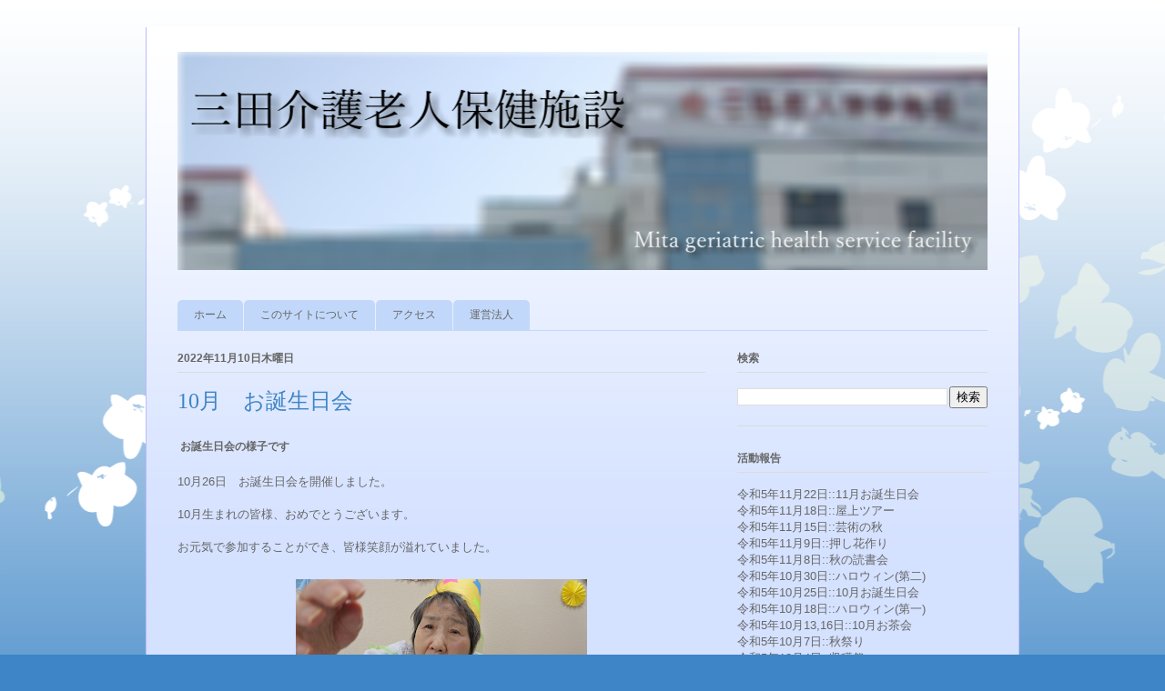

--- FILE ---
content_type: text/html; charset=UTF-8
request_url: https://mitaroken.blogspot.com/2022/11/
body_size: 17578
content:
<!DOCTYPE html>
<html class='v2' dir='ltr' lang='ja'>
<head>
<link href='https://www.blogger.com/static/v1/widgets/335934321-css_bundle_v2.css' rel='stylesheet' type='text/css'/>
<meta content='width=1100' name='viewport'/>
<meta content='text/html; charset=UTF-8' http-equiv='Content-Type'/>
<meta content='blogger' name='generator'/>
<link href='https://mitaroken.blogspot.com/favicon.ico' rel='icon' type='image/x-icon'/>
<link href='https://mitaroken.blogspot.com/2022/11/' rel='canonical'/>
<link rel="alternate" type="application/atom+xml" title="三田介護老人保健施設 - Atom" href="https://mitaroken.blogspot.com/feeds/posts/default" />
<link rel="alternate" type="application/rss+xml" title="三田介護老人保健施設 - RSS" href="https://mitaroken.blogspot.com/feeds/posts/default?alt=rss" />
<link rel="service.post" type="application/atom+xml" title="三田介護老人保健施設 - Atom" href="https://www.blogger.com/feeds/8106609017941262011/posts/default" />
<!--Can't find substitution for tag [blog.ieCssRetrofitLinks]-->
<meta content='https://mitaroken.blogspot.com/2022/11/' property='og:url'/>
<meta content='三田介護老人保健施設' property='og:title'/>
<meta content='愛知県岡崎市にある三田介護老人保健施設（通称 三田老健）の情報を発信するサイトです。' property='og:description'/>
<title>三田介護老人保健施設: 11月 2022</title>
<style id='page-skin-1' type='text/css'><!--
/*
-----------------------------------------------
Blogger Template Style
Name:     Ethereal
Designer: Jason Morrow
URL:      jasonmorrow.etsy.com
----------------------------------------------- */
/* Content
----------------------------------------------- */
body {
font: normal normal 13px Arial, Tahoma, Helvetica, FreeSans, sans-serif;
color: #666666;
background: #3d85c6 none repeat-x scroll top left;
}
html body .content-outer {
min-width: 0;
max-width: 100%;
width: 100%;
}
a:link {
text-decoration: none;
color: #3d74a5;
}
a:visited {
text-decoration: none;
color: #4d469c;
}
a:hover {
text-decoration: underline;
color: #3d74a5;
}
.main-inner {
padding-top: 15px;
}
.body-fauxcolumn-outer {
background: transparent url(//themes.googleusercontent.com/image?id=0BwVBOzw_-hbMMDZjM2Q4YjctMTY2OC00ZGU2LWJjZDYtODVjOGRiOThlMGQ3) repeat-x scroll top center;
}
.content-fauxcolumns .fauxcolumn-inner {
background: #d4e1ff url(https://resources.blogblog.com/blogblog/data/1kt/ethereal/white-fade.png) repeat-x scroll top left;
border-left: 1px solid #bbbbff;
border-right: 1px solid #bbbbff;
}
/* Flexible Background
----------------------------------------------- */
.content-fauxcolumn-outer .fauxborder-left {
width: 100%;
padding-left: 0;
margin-left: -0;
background-color: transparent;
background-image: none;
background-repeat: no-repeat;
background-position: left top;
}
.content-fauxcolumn-outer .fauxborder-right {
margin-right: -0;
width: 0;
background-color: transparent;
background-image: none;
background-repeat: no-repeat;
background-position: right top;
}
/* Columns
----------------------------------------------- */
.content-inner {
padding: 0;
}
/* Header
----------------------------------------------- */
.header-inner {
padding: 27px 0 3px;
}
.header-inner .section {
margin: 0 35px;
}
.Header h1 {
font: normal normal 60px Times, 'Times New Roman', FreeSerif, serif;
color: #3d74a5;
}
.Header h1 a {
color: #3d74a5;
}
.Header .description {
font-size: 115%;
color: #666666;
}
.header-inner .Header .titlewrapper,
.header-inner .Header .descriptionwrapper {
padding-left: 0;
padding-right: 0;
margin-bottom: 0;
}
/* Tabs
----------------------------------------------- */
.tabs-outer {
position: relative;
background: transparent;
}
.tabs-cap-top, .tabs-cap-bottom {
position: absolute;
width: 100%;
}
.tabs-cap-bottom {
bottom: 0;
}
.tabs-inner {
padding: 0;
}
.tabs-inner .section {
margin: 0 35px;
}
*+html body .tabs-inner .widget li {
padding: 1px;
}
.PageList {
border-bottom: 1px solid #c2d8fa;
}
.tabs-inner .widget li.selected a,
.tabs-inner .widget li a:hover {
position: relative;
-moz-border-radius-topleft: 5px;
-moz-border-radius-topright: 5px;
-webkit-border-top-left-radius: 5px;
-webkit-border-top-right-radius: 5px;
-goog-ms-border-top-left-radius: 5px;
-goog-ms-border-top-right-radius: 5px;
border-top-left-radius: 5px;
border-top-right-radius: 5px;
background: #4eabff none ;
color: #ffffff;
}
.tabs-inner .widget li a {
display: inline-block;
margin: 0;
margin-right: 1px;
padding: .65em 1.5em;
font: normal normal 12px Arial, Tahoma, Helvetica, FreeSans, sans-serif;
color: #666666;
background-color: #c2d8fa;
-moz-border-radius-topleft: 5px;
-moz-border-radius-topright: 5px;
-webkit-border-top-left-radius: 5px;
-webkit-border-top-right-radius: 5px;
-goog-ms-border-top-left-radius: 5px;
-goog-ms-border-top-right-radius: 5px;
border-top-left-radius: 5px;
border-top-right-radius: 5px;
}
/* Headings
----------------------------------------------- */
h2 {
font: normal bold 12px Verdana, Geneva, sans-serif;
color: #666666;
}
/* Widgets
----------------------------------------------- */
.main-inner .column-left-inner {
padding: 0 0 0 20px;
}
.main-inner .column-left-inner .section {
margin-right: 0;
}
.main-inner .column-right-inner {
padding: 0 20px 0 0;
}
.main-inner .column-right-inner .section {
margin-left: 0;
}
.main-inner .section {
padding: 0;
}
.main-inner .widget {
padding: 0 0 15px;
margin: 20px 0;
border-bottom: 1px solid #dbdbdb;
}
.main-inner .widget h2 {
margin: 0;
padding: .6em 0 .5em;
}
.footer-inner .widget h2 {
padding: 0 0 .4em;
}
.main-inner .widget h2 + div, .footer-inner .widget h2 + div {
padding-top: 15px;
}
.main-inner .widget .widget-content {
margin: 0;
padding: 15px 0 0;
}
.main-inner .widget ul, .main-inner .widget #ArchiveList ul.flat {
margin: -15px -15px -15px;
padding: 0;
list-style: none;
}
.main-inner .sidebar .widget h2 {
border-bottom: 1px solid #dbdbdb;
}
.main-inner .widget #ArchiveList {
margin: -15px 0 0;
}
.main-inner .widget ul li, .main-inner .widget #ArchiveList ul.flat li {
padding: .5em 15px;
text-indent: 0;
}
.main-inner .widget #ArchiveList ul li {
padding-top: .25em;
padding-bottom: .25em;
}
.main-inner .widget ul li:first-child, .main-inner .widget #ArchiveList ul.flat li:first-child {
border-top: none;
}
.main-inner .widget ul li:last-child, .main-inner .widget #ArchiveList ul.flat li:last-child {
border-bottom: none;
}
.main-inner .widget .post-body ul {
padding: 0 2.5em;
margin: .5em 0;
list-style: disc;
}
.main-inner .widget .post-body ul li {
padding: 0.25em 0;
margin-bottom: .25em;
color: #666666;
border: none;
}
.footer-inner .widget ul {
padding: 0;
list-style: none;
}
.widget .zippy {
color: #666666;
}
/* Posts
----------------------------------------------- */
.main.section {
margin: 0 20px;
}
body .main-inner .Blog {
padding: 0;
background-color: transparent;
border: none;
}
.main-inner .widget h2.date-header {
border-bottom: 1px solid #dbdbdb;
}
.date-outer {
position: relative;
margin: 15px 0 20px;
}
.date-outer:first-child {
margin-top: 0;
}
.date-posts {
clear: both;
}
.post-outer, .inline-ad {
border-bottom: 1px solid #dbdbdb;
padding: 30px 0;
}
.post-outer {
padding-bottom: 10px;
}
.post-outer:first-child {
padding-top: 0;
border-top: none;
}
.post-outer:last-child, .inline-ad:last-child {
border-bottom: none;
}
.post-body img {
padding: 8px;
}
h3.post-title, h4 {
font: normal normal 24px Times, Times New Roman, serif;
color: #3d85c6;
}
h3.post-title a {
font: normal normal 24px Times, Times New Roman, serif;
color: #3d85c6;
text-decoration: none;
}
h3.post-title a:hover {
color: #3d74a5;
text-decoration: underline;
}
.post-header {
margin: 0 0 1.5em;
}
.post-body {
line-height: 1.4;
}
.post-footer {
margin: 1.5em 0 0;
}
#blog-pager {
padding: 15px;
}
.blog-feeds, .post-feeds {
margin: 1em 0;
text-align: center;
}
.post-outer .comments {
margin-top: 2em;
}
/* Comments
----------------------------------------------- */
.comments .comments-content .icon.blog-author {
background-repeat: no-repeat;
background-image: url([data-uri]);
}
.comments .comments-content .loadmore a {
background: #d4e1ff url(https://resources.blogblog.com/blogblog/data/1kt/ethereal/white-fade.png) repeat-x scroll top left;
}
.comments .comments-content .loadmore a {
border-top: 1px solid #dbdbdb;
border-bottom: 1px solid #dbdbdb;
}
.comments .comment-thread.inline-thread {
background: #d4e1ff url(https://resources.blogblog.com/blogblog/data/1kt/ethereal/white-fade.png) repeat-x scroll top left;
}
.comments .continue {
border-top: 2px solid #dbdbdb;
}
/* Footer
----------------------------------------------- */
.footer-inner {
padding: 30px 0;
overflow: hidden;
}
/* Mobile
----------------------------------------------- */
body.mobile  {
background-size: auto
}
.mobile .body-fauxcolumn-outer {
background: ;
}
.mobile .content-fauxcolumns .fauxcolumn-inner {
opacity: 0.75;
}
.mobile .content-fauxcolumn-outer .fauxborder-right {
margin-right: 0;
}
.mobile-link-button {
background-color: #4eabff;
}
.mobile-link-button a:link, .mobile-link-button a:visited {
color: #ffffff;
}
.mobile-index-contents {
color: #444444;
}
.mobile .body-fauxcolumn-outer {
background-size: 100% auto;
}
.mobile .mobile-date-outer {
border-bottom: transparent;
}
.mobile .PageList {
border-bottom: none;
}
.mobile .tabs-inner .section {
margin: 0;
}
.mobile .tabs-inner .PageList .widget-content {
background: #4eabff none;
color: #ffffff;
}
.mobile .tabs-inner .PageList .widget-content .pagelist-arrow {
border-left: 1px solid #ffffff;
}
.mobile .footer-inner {
overflow: visible;
}
body.mobile .AdSense {
margin: 0 -10px;
}

--></style>
<style id='template-skin-1' type='text/css'><!--
body {
min-width: 960px;
}
.content-outer, .content-fauxcolumn-outer, .region-inner {
min-width: 960px;
max-width: 960px;
_width: 960px;
}
.main-inner .columns {
padding-left: 0;
padding-right: 310px;
}
.main-inner .fauxcolumn-center-outer {
left: 0;
right: 310px;
/* IE6 does not respect left and right together */
_width: expression(this.parentNode.offsetWidth -
parseInt("0") -
parseInt("310px") + 'px');
}
.main-inner .fauxcolumn-left-outer {
width: 0;
}
.main-inner .fauxcolumn-right-outer {
width: 310px;
}
.main-inner .column-left-outer {
width: 0;
right: 100%;
margin-left: -0;
}
.main-inner .column-right-outer {
width: 310px;
margin-right: -310px;
}
#layout {
min-width: 0;
}
#layout .content-outer {
min-width: 0;
width: 800px;
}
#layout .region-inner {
min-width: 0;
width: auto;
}
body#layout div.add_widget {
padding: 8px;
}
body#layout div.add_widget a {
margin-left: 32px;
}
--></style>
<link href='https://www.blogger.com/dyn-css/authorization.css?targetBlogID=8106609017941262011&amp;zx=7a6c30fb-7597-4415-ad9e-ff4324cab7aa' media='none' onload='if(media!=&#39;all&#39;)media=&#39;all&#39;' rel='stylesheet'/><noscript><link href='https://www.blogger.com/dyn-css/authorization.css?targetBlogID=8106609017941262011&amp;zx=7a6c30fb-7597-4415-ad9e-ff4324cab7aa' rel='stylesheet'/></noscript>
<meta name='google-adsense-platform-account' content='ca-host-pub-1556223355139109'/>
<meta name='google-adsense-platform-domain' content='blogspot.com'/>

</head>
<body class='loading variant-blossoms1Blue'>
<div class='navbar no-items section' id='navbar' name='Navbar'>
</div>
<div class='body-fauxcolumns'>
<div class='fauxcolumn-outer body-fauxcolumn-outer'>
<div class='cap-top'>
<div class='cap-left'></div>
<div class='cap-right'></div>
</div>
<div class='fauxborder-left'>
<div class='fauxborder-right'></div>
<div class='fauxcolumn-inner'>
</div>
</div>
<div class='cap-bottom'>
<div class='cap-left'></div>
<div class='cap-right'></div>
</div>
</div>
</div>
<div class='content'>
<div class='content-fauxcolumns'>
<div class='fauxcolumn-outer content-fauxcolumn-outer'>
<div class='cap-top'>
<div class='cap-left'></div>
<div class='cap-right'></div>
</div>
<div class='fauxborder-left'>
<div class='fauxborder-right'></div>
<div class='fauxcolumn-inner'>
</div>
</div>
<div class='cap-bottom'>
<div class='cap-left'></div>
<div class='cap-right'></div>
</div>
</div>
</div>
<div class='content-outer'>
<div class='content-cap-top cap-top'>
<div class='cap-left'></div>
<div class='cap-right'></div>
</div>
<div class='fauxborder-left content-fauxborder-left'>
<div class='fauxborder-right content-fauxborder-right'></div>
<div class='content-inner'>
<header>
<div class='header-outer'>
<div class='header-cap-top cap-top'>
<div class='cap-left'></div>
<div class='cap-right'></div>
</div>
<div class='fauxborder-left header-fauxborder-left'>
<div class='fauxborder-right header-fauxborder-right'></div>
<div class='region-inner header-inner'>
<div class='header section' id='header' name='ヘッダー'><div class='widget Header' data-version='1' id='Header1'>
<div id='header-inner'>
<a href='https://mitaroken.blogspot.com/' style='display: block'>
<img alt='三田介護老人保健施設' height='240px; ' id='Header1_headerimg' src='https://blogger.googleusercontent.com/img/b/R29vZ2xl/AVvXsEghzIhvn1yH7lGXTXK2wx3iFFq2rWPPQ0EGI2AnHT-ZzKInbBD31ZUbDXOr_yYCSKbQBoR-hN5lO6IAJyDb8y_emrIsgqMfpMqcypfFmTM3mAr_cCEV6Gv1HSHYeXKQCzeZe_nwSoswroA/s1600/%25E4%25B8%2589%25E7%2594%25B0%25E4%25BB%258B%25E8%25AD%25B7%25E8%2580%2581%25E4%25BA%25BA%25E4%25BF%259D%25E5%2581%25A5%25E6%2596%25BD%25E8%25A8%25AD.png' style='display: block' width='958px; '/>
</a>
</div>
</div></div>
</div>
</div>
<div class='header-cap-bottom cap-bottom'>
<div class='cap-left'></div>
<div class='cap-right'></div>
</div>
</div>
</header>
<div class='tabs-outer'>
<div class='tabs-cap-top cap-top'>
<div class='cap-left'></div>
<div class='cap-right'></div>
</div>
<div class='fauxborder-left tabs-fauxborder-left'>
<div class='fauxborder-right tabs-fauxborder-right'></div>
<div class='region-inner tabs-inner'>
<div class='tabs no-items section' id='crosscol' name='Cross-Column'>
</div>
<div class='tabs section' id='crosscol-overflow' name='Cross-Column 2'><div class='widget PageList' data-version='1' id='PageList2'>
<div class='widget-content'>
<ul>
<li>
<a href='https://mitaroken.blogspot.com/'>ホーム</a>
</li>
<li>
<a href='https://mitaroken.blogspot.com/p/blog-page.html'>このサイトについて</a>
</li>
<li>
<a href='https://mitaroken.blogspot.com/p/blog-page_12.html'>アクセス</a>
</li>
<li>
<a href='http://toyookakai.or.jp'>運営法人</a>
</li>
</ul>
<div class='clear'></div>
</div>
</div></div>
</div>
</div>
<div class='tabs-cap-bottom cap-bottom'>
<div class='cap-left'></div>
<div class='cap-right'></div>
</div>
</div>
<div class='main-outer'>
<div class='main-cap-top cap-top'>
<div class='cap-left'></div>
<div class='cap-right'></div>
</div>
<div class='fauxborder-left main-fauxborder-left'>
<div class='fauxborder-right main-fauxborder-right'></div>
<div class='region-inner main-inner'>
<div class='columns fauxcolumns'>
<div class='fauxcolumn-outer fauxcolumn-center-outer'>
<div class='cap-top'>
<div class='cap-left'></div>
<div class='cap-right'></div>
</div>
<div class='fauxborder-left'>
<div class='fauxborder-right'></div>
<div class='fauxcolumn-inner'>
</div>
</div>
<div class='cap-bottom'>
<div class='cap-left'></div>
<div class='cap-right'></div>
</div>
</div>
<div class='fauxcolumn-outer fauxcolumn-left-outer'>
<div class='cap-top'>
<div class='cap-left'></div>
<div class='cap-right'></div>
</div>
<div class='fauxborder-left'>
<div class='fauxborder-right'></div>
<div class='fauxcolumn-inner'>
</div>
</div>
<div class='cap-bottom'>
<div class='cap-left'></div>
<div class='cap-right'></div>
</div>
</div>
<div class='fauxcolumn-outer fauxcolumn-right-outer'>
<div class='cap-top'>
<div class='cap-left'></div>
<div class='cap-right'></div>
</div>
<div class='fauxborder-left'>
<div class='fauxborder-right'></div>
<div class='fauxcolumn-inner'>
</div>
</div>
<div class='cap-bottom'>
<div class='cap-left'></div>
<div class='cap-right'></div>
</div>
</div>
<!-- corrects IE6 width calculation -->
<div class='columns-inner'>
<div class='column-center-outer'>
<div class='column-center-inner'>
<div class='main section' id='main' name='メイン'><div class='widget Blog' data-version='1' id='Blog1'>
<div class='blog-posts hfeed'>

          <div class="date-outer">
        
<h2 class='date-header'><span>2022年11月10日木曜日</span></h2>

          <div class="date-posts">
        
<div class='post-outer'>
<div class='post hentry uncustomized-post-template' itemprop='blogPost' itemscope='itemscope' itemtype='http://schema.org/BlogPosting'>
<meta content='https://blogger.googleusercontent.com/img/b/R29vZ2xl/AVvXsEheRj4jc793C2uZeJ9uvYOV9eF4yQyAmSVlXk8I63quKijGBFVZ3jl2BbI_9wV9S7C59bqJSMdWJeV34w5XW5_zXQwk1bvNSIFV3zOmled2C6Hg1olpJcp5wsLaWdcEQHpNV8GTy6i1YSJIp7aCXX-cWd-gQ4Cpfy62UMHDwKiak6pGk69ggwSmx7y6/s320/DSC_7062.png' itemprop='image_url'/>
<meta content='8106609017941262011' itemprop='blogId'/>
<meta content='3357230365553572995' itemprop='postId'/>
<a name='3357230365553572995'></a>
<h3 class='post-title entry-title' itemprop='name'>
<a href='https://mitaroken.blogspot.com/2022/11/10.html'>10月&#12288;お誕生日会</a>
</h3>
<div class='post-header'>
<div class='post-header-line-1'></div>
</div>
<div class='post-body entry-content' id='post-body-3357230365553572995' itemprop='description articleBody'>
<h2 style="text-align: left;">&nbsp;お誕生日会の様子です</h2><div>10月26日&#12288;お誕生日会を開催しました&#12290;</div><div><br /></div><div>10月生まれの皆様&#12289;おめでとうございます&#12290;</div><div><br /></div><div>お元気で参加することができ&#12289;皆様笑顔が溢れていました&#12290;</div><div><br /></div><div class="separator" style="clear: both; text-align: center;"><a href="https://blogger.googleusercontent.com/img/b/R29vZ2xl/AVvXsEheRj4jc793C2uZeJ9uvYOV9eF4yQyAmSVlXk8I63quKijGBFVZ3jl2BbI_9wV9S7C59bqJSMdWJeV34w5XW5_zXQwk1bvNSIFV3zOmled2C6Hg1olpJcp5wsLaWdcEQHpNV8GTy6i1YSJIp7aCXX-cWd-gQ4Cpfy62UMHDwKiak6pGk69ggwSmx7y6/s2784/DSC_7062.png" imageanchor="1" style="margin-left: 1em; margin-right: 1em;"><img border="0" data-original-height="1856" data-original-width="2784" height="213" src="https://blogger.googleusercontent.com/img/b/R29vZ2xl/AVvXsEheRj4jc793C2uZeJ9uvYOV9eF4yQyAmSVlXk8I63quKijGBFVZ3jl2BbI_9wV9S7C59bqJSMdWJeV34w5XW5_zXQwk1bvNSIFV3zOmled2C6Hg1olpJcp5wsLaWdcEQHpNV8GTy6i1YSJIp7aCXX-cWd-gQ4Cpfy62UMHDwKiak6pGk69ggwSmx7y6/s320/DSC_7062.png" width="320" /></a></div><br /><div class="separator" style="clear: both; text-align: center;"><a href="https://blogger.googleusercontent.com/img/b/R29vZ2xl/AVvXsEgPTPHreiAK5XkVd1w3B3esx-boHM5vLwBjG0lHWPwbzC5srlo1KwwIiyIcVD2f2q3gJXOUic3h7-xSXbxJCfJ_YJDDT6GjF8tnrfheUTxotPrQ5-bnrPLD_qqJiUmZB45pX8rJhxzNwPydkaur4A_bZTSV2BcAplbQZItx7qsh_yw3u66h1DMrbQjD/s2784/DSC_7064.png" imageanchor="1" style="margin-left: 1em; margin-right: 1em;"><img border="0" data-original-height="1856" data-original-width="2784" height="213" src="https://blogger.googleusercontent.com/img/b/R29vZ2xl/AVvXsEgPTPHreiAK5XkVd1w3B3esx-boHM5vLwBjG0lHWPwbzC5srlo1KwwIiyIcVD2f2q3gJXOUic3h7-xSXbxJCfJ_YJDDT6GjF8tnrfheUTxotPrQ5-bnrPLD_qqJiUmZB45pX8rJhxzNwPydkaur4A_bZTSV2BcAplbQZItx7qsh_yw3u66h1DMrbQjD/s320/DSC_7064.png" width="320" /></a></div><br /><div class="separator" style="clear: both; text-align: center;"><a href="https://blogger.googleusercontent.com/img/b/R29vZ2xl/AVvXsEjcA4MVz_s0DLcexLYOvTgfECMe7t2z0pjQVu4XHIjHioHqyS1-Pj-Ujp3fIhEh_1V9L9ptSLF-95aPQrrcC7yDpu2qso5GCVrKNewXokeI2j079ofgoNDuJjLmNlCPLmwkvLaT-KPlVgl-3_PcyQV8KFiwfa99yXD8m50Tcre5zPf418VMrUY1JT-n/s2784/DSC_7065.png" imageanchor="1" style="margin-left: 1em; margin-right: 1em;"><img border="0" data-original-height="1856" data-original-width="2784" height="213" src="https://blogger.googleusercontent.com/img/b/R29vZ2xl/AVvXsEjcA4MVz_s0DLcexLYOvTgfECMe7t2z0pjQVu4XHIjHioHqyS1-Pj-Ujp3fIhEh_1V9L9ptSLF-95aPQrrcC7yDpu2qso5GCVrKNewXokeI2j079ofgoNDuJjLmNlCPLmwkvLaT-KPlVgl-3_PcyQV8KFiwfa99yXD8m50Tcre5zPf418VMrUY1JT-n/s320/DSC_7065.png" width="320" /></a></div><br /><div class="separator" style="clear: both; text-align: center;"><a href="https://blogger.googleusercontent.com/img/b/R29vZ2xl/AVvXsEgtwjsPaaRsfeZSTY9l4Tw6P6YxhmeOdbGr2UX5yh1NcZv69dh7_Pdv-Egw136YO60d41altP2OxVIZKtiKFkKH11kSgbC98koCojHPxcqncJJtAG81hCetkrmqKaQ2-OS6NIdEpvB1fSuLwQ3C6kn5v-4XkX7thUuQAetL0nXI7z7XybGazar7_VXf/s2784/DSC_7066.png" imageanchor="1" style="margin-left: 1em; margin-right: 1em;"><img border="0" data-original-height="1856" data-original-width="2784" height="213" src="https://blogger.googleusercontent.com/img/b/R29vZ2xl/AVvXsEgtwjsPaaRsfeZSTY9l4Tw6P6YxhmeOdbGr2UX5yh1NcZv69dh7_Pdv-Egw136YO60d41altP2OxVIZKtiKFkKH11kSgbC98koCojHPxcqncJJtAG81hCetkrmqKaQ2-OS6NIdEpvB1fSuLwQ3C6kn5v-4XkX7thUuQAetL0nXI7z7XybGazar7_VXf/s320/DSC_7066.png" width="320" /></a></div><br /><div class="separator" style="clear: both; text-align: center;"><a href="https://blogger.googleusercontent.com/img/b/R29vZ2xl/AVvXsEhOalVvx3-Hpup9pRxCDoiPj0n25dVjtDESkorBHdvdOpKRs3RTqLRbpwpzP9CDSMPImB4ufEwImfGQMO1qwcKq08LROgSVF1i54if6f7oXoH61_tM1VZBkHJuY0xLfA9IB1F9UEq81s3uSscE45hEtyrjK2uux9CLkQ903KbYTuO3ttbcJfVj9E2JA/s2784/DSC_7067.png" imageanchor="1" style="margin-left: 1em; margin-right: 1em;"><img border="0" data-original-height="1856" data-original-width="2784" height="213" src="https://blogger.googleusercontent.com/img/b/R29vZ2xl/AVvXsEhOalVvx3-Hpup9pRxCDoiPj0n25dVjtDESkorBHdvdOpKRs3RTqLRbpwpzP9CDSMPImB4ufEwImfGQMO1qwcKq08LROgSVF1i54if6f7oXoH61_tM1VZBkHJuY0xLfA9IB1F9UEq81s3uSscE45hEtyrjK2uux9CLkQ903KbYTuO3ttbcJfVj9E2JA/s320/DSC_7067.png" width="320" /></a></div><br /><div class="separator" style="clear: both; text-align: center;"><a href="https://blogger.googleusercontent.com/img/b/R29vZ2xl/AVvXsEheBZL9VyLvE-zg_hkbEJu9oCCNbjZ71bqvlRjTfZxM9MxCtIKuJj2jemiFXVreeQp1VnBv2wwUESOeQwsJctuIMa3EAqGr-tcZpyvux9eUAhIbnu6E6_XLmDn7dwI5U292irCgSQQssiLxw0fF_V-pu963X9zyTiGZW5vt9-0oeDoESMIykgONSj-3/s2784/DSC_7068.png" imageanchor="1" style="margin-left: 1em; margin-right: 1em;"><img border="0" data-original-height="1856" data-original-width="2784" height="213" src="https://blogger.googleusercontent.com/img/b/R29vZ2xl/AVvXsEheBZL9VyLvE-zg_hkbEJu9oCCNbjZ71bqvlRjTfZxM9MxCtIKuJj2jemiFXVreeQp1VnBv2wwUESOeQwsJctuIMa3EAqGr-tcZpyvux9eUAhIbnu6E6_XLmDn7dwI5U292irCgSQQssiLxw0fF_V-pu963X9zyTiGZW5vt9-0oeDoESMIykgONSj-3/s320/DSC_7068.png" width="320" /></a></div><br /><div class="separator" style="clear: both; text-align: center;"><a href="https://blogger.googleusercontent.com/img/b/R29vZ2xl/AVvXsEgUVAebpPHn-oJIc841hWutkBz5L_y1iQnIoIHniMDS4Qf66BVBN8A28xs94bpamUs4W3mmNvAW0K54XaYwav7qUJgcluubRyENIY10LhKH0XkY3opZrV0HseVTpqqc_LJFg60V3nr3JoNAWTLQjYGD3_XtWIFQnxq5BW3RoPvh6Bpp-B23Ty5R4QWQ/s2784/DSC_7069.png" imageanchor="1" style="margin-left: 1em; margin-right: 1em;"><img border="0" data-original-height="1856" data-original-width="2784" height="213" src="https://blogger.googleusercontent.com/img/b/R29vZ2xl/AVvXsEgUVAebpPHn-oJIc841hWutkBz5L_y1iQnIoIHniMDS4Qf66BVBN8A28xs94bpamUs4W3mmNvAW0K54XaYwav7qUJgcluubRyENIY10LhKH0XkY3opZrV0HseVTpqqc_LJFg60V3nr3JoNAWTLQjYGD3_XtWIFQnxq5BW3RoPvh6Bpp-B23Ty5R4QWQ/s320/DSC_7069.png" width="320" /></a></div><br /><div class="separator" style="clear: both; text-align: center;"><a href="https://blogger.googleusercontent.com/img/b/R29vZ2xl/AVvXsEglHJaTV8frjmAcEUHjgcnJEqo3OVWhqltlxMkWC0V-12pHyGBHK_PV8nNGNZbGZQjQKG82j9WjgpBiVfQqwVm-8zZzu_cDdhkqTcW4bBBskaZ1ZzbstXmzhcbuHCBTJQKTU7dT4YNw3sw13t5ZDw8Nkxdzug5TnRQd9eOO3XvfWOXepbcPi3eczr6J/s1599/P1010051.png" imageanchor="1" style="margin-left: 1em; margin-right: 1em;"><img border="0" data-original-height="1439" data-original-width="1599" height="288" src="https://blogger.googleusercontent.com/img/b/R29vZ2xl/AVvXsEglHJaTV8frjmAcEUHjgcnJEqo3OVWhqltlxMkWC0V-12pHyGBHK_PV8nNGNZbGZQjQKG82j9WjgpBiVfQqwVm-8zZzu_cDdhkqTcW4bBBskaZ1ZzbstXmzhcbuHCBTJQKTU7dT4YNw3sw13t5ZDw8Nkxdzug5TnRQd9eOO3XvfWOXepbcPi3eczr6J/s320/P1010051.png" width="320" /></a></div><br /><div class="separator" style="clear: both; text-align: center;"><a href="https://blogger.googleusercontent.com/img/b/R29vZ2xl/AVvXsEhcZAPEbZGAcrEFzuCF1bhadtAbCGejSfEJviRcIRNNmCelK7MpbpXezd4xgo_B9YUcL2sBF1bmNiwW7QgPGPRt489_L1-zDeqH8BJS0eJCfT1tePZekN9MCNrFBHrquS46NRazZhfuR01al_WTvbrJFd3Tug_E-oEb1ioySMwYTzrNsM2NWi4hx-_x/s1843/P1010054.JPG" imageanchor="1" style="margin-left: 1em; margin-right: 1em;"><img border="0" data-original-height="1277" data-original-width="1843" height="222" src="https://blogger.googleusercontent.com/img/b/R29vZ2xl/AVvXsEhcZAPEbZGAcrEFzuCF1bhadtAbCGejSfEJviRcIRNNmCelK7MpbpXezd4xgo_B9YUcL2sBF1bmNiwW7QgPGPRt489_L1-zDeqH8BJS0eJCfT1tePZekN9MCNrFBHrquS46NRazZhfuR01al_WTvbrJFd3Tug_E-oEb1ioySMwYTzrNsM2NWi4hx-_x/s320/P1010054.JPG" width="320" /></a></div><br /><div class="separator" style="clear: both; text-align: center;"><a href="https://blogger.googleusercontent.com/img/b/R29vZ2xl/AVvXsEgKxXoUtRl27cHY12I6Pstmg-L0eZceJzpa6UNIx5Y213BbNQyhtP7QsY8UpP0fKjcaqzmDkk_79xoO1PnvtGkZolV4aiqVD5HDrHxP_aLHoS9uVEenxmcuB2XUqpt712E2U_75Inf-dy4gCkIbimXp8RJV7ndQk-6Wn0xJNhwnWaSoMR3LDFXnJ60e/s1805/P1010057.png" imageanchor="1" style="margin-left: 1em; margin-right: 1em;"><img border="0" data-original-height="1105" data-original-width="1805" height="196" src="https://blogger.googleusercontent.com/img/b/R29vZ2xl/AVvXsEgKxXoUtRl27cHY12I6Pstmg-L0eZceJzpa6UNIx5Y213BbNQyhtP7QsY8UpP0fKjcaqzmDkk_79xoO1PnvtGkZolV4aiqVD5HDrHxP_aLHoS9uVEenxmcuB2XUqpt712E2U_75Inf-dy4gCkIbimXp8RJV7ndQk-6Wn0xJNhwnWaSoMR3LDFXnJ60e/s320/P1010057.png" width="320" /></a></div><br /><div class="separator" style="clear: both; text-align: center;"><a href="https://blogger.googleusercontent.com/img/b/R29vZ2xl/AVvXsEhuKrG_UM-uENtL2oFyJi_inuERJIo7RgqM7yewXo0ENey-w1s_aLWVgZ1wh_gPSNsaUnnRWtmnsR4gNiwEWYKQU85I_pvwllHotU6h6Tc08oCKUVuQRG4SZOcme-E3uyyuJUapkE6_vHaL680VPKB5e3epGw1Ht4w4aZvjSqJ3uBpEI9VBsHOiu5RI/s1920/P1010059.png" imageanchor="1" style="margin-left: 1em; margin-right: 1em;"><img border="0" data-original-height="1440" data-original-width="1920" height="240" src="https://blogger.googleusercontent.com/img/b/R29vZ2xl/AVvXsEhuKrG_UM-uENtL2oFyJi_inuERJIo7RgqM7yewXo0ENey-w1s_aLWVgZ1wh_gPSNsaUnnRWtmnsR4gNiwEWYKQU85I_pvwllHotU6h6Tc08oCKUVuQRG4SZOcme-E3uyyuJUapkE6_vHaL680VPKB5e3epGw1Ht4w4aZvjSqJ3uBpEI9VBsHOiu5RI/s320/P1010059.png" width="320" /></a></div><br /><div><br /></div>
<div style='clear: both;'></div>
</div>
<div class='post-footer'>
<div class='post-footer-line post-footer-line-1'>
<span class='post-author vcard'>
</span>
<span class='post-timestamp'>
</span>
<span class='post-comment-link'>
</span>
<span class='post-icons'>
<span class='item-control blog-admin pid-1129958288'>
<a href='https://www.blogger.com/post-edit.g?blogID=8106609017941262011&postID=3357230365553572995&from=pencil' title='投稿を編集'>
<img alt='' class='icon-action' height='18' src='https://resources.blogblog.com/img/icon18_edit_allbkg.gif' width='18'/>
</a>
</span>
</span>
<div class='post-share-buttons goog-inline-block'>
<a class='goog-inline-block share-button sb-email' href='https://www.blogger.com/share-post.g?blogID=8106609017941262011&postID=3357230365553572995&target=email' target='_blank' title='メールで送信'><span class='share-button-link-text'>メールで送信</span></a><a class='goog-inline-block share-button sb-blog' href='https://www.blogger.com/share-post.g?blogID=8106609017941262011&postID=3357230365553572995&target=blog' onclick='window.open(this.href, "_blank", "height=270,width=475"); return false;' target='_blank' title='BlogThis!'><span class='share-button-link-text'>BlogThis!</span></a><a class='goog-inline-block share-button sb-twitter' href='https://www.blogger.com/share-post.g?blogID=8106609017941262011&postID=3357230365553572995&target=twitter' target='_blank' title='X で共有'><span class='share-button-link-text'>X で共有</span></a><a class='goog-inline-block share-button sb-facebook' href='https://www.blogger.com/share-post.g?blogID=8106609017941262011&postID=3357230365553572995&target=facebook' onclick='window.open(this.href, "_blank", "height=430,width=640"); return false;' target='_blank' title='Facebook で共有する'><span class='share-button-link-text'>Facebook で共有する</span></a><a class='goog-inline-block share-button sb-pinterest' href='https://www.blogger.com/share-post.g?blogID=8106609017941262011&postID=3357230365553572995&target=pinterest' target='_blank' title='Pinterest に共有'><span class='share-button-link-text'>Pinterest に共有</span></a>
</div>
</div>
<div class='post-footer-line post-footer-line-2'>
<span class='post-labels'>
ラベル:
<a href='https://mitaroken.blogspot.com/search/label/%E3%82%A4%E3%83%99%E3%83%B3%E3%83%88' rel='tag'>イベント</a>
</span>
</div>
<div class='post-footer-line post-footer-line-3'>
<span class='post-location'>
</span>
</div>
</div>
</div>
</div>
<div class='post-outer'>
<div class='post hentry uncustomized-post-template' itemprop='blogPost' itemscope='itemscope' itemtype='http://schema.org/BlogPosting'>
<meta content='https://blogger.googleusercontent.com/img/b/R29vZ2xl/AVvXsEiu5MSwsLZXf2MhrRNs__1UgA6bhhDnB6CZl1WM8-atXr_8fSYijAPBZqNdUcp_ot48EUezAj4_GcnuEK0MpNhzZEcti-jxQpPSba16l6K6Pwjrc0PdIKM48LLxy4ywYyjfiqIzxoqB1J1Xca0nsdAMbt-zVuYACaPm3M-hLOGvhT3gGovgK3BMaA8m/s320/P2260120.JPG' itemprop='image_url'/>
<meta content='8106609017941262011' itemprop='blogId'/>
<meta content='5482240691674682501' itemprop='postId'/>
<a name='5482240691674682501'></a>
<h3 class='post-title entry-title' itemprop='name'>
<a href='https://mitaroken.blogspot.com/2022/11/3f.html'>ハロウィン(3F)</a>
</h3>
<div class='post-header'>
<div class='post-header-line-1'></div>
</div>
<div class='post-body entry-content' id='post-body-5482240691674682501' itemprop='description articleBody'>
<h2 style="text-align: left;">&nbsp;ハロウィン(3F)</h2><div>10月19日&#12288;仮装して写真撮影を行いました&#12290;</div><div><br /></div><div>皆様&#12289;照れたり恥ずかしがったりしながらも&#12289;素敵な笑顔を見せてくださいました&#12290;</div><div><br /></div><div class="separator" style="clear: both; text-align: center;"><a href="https://blogger.googleusercontent.com/img/b/R29vZ2xl/AVvXsEiu5MSwsLZXf2MhrRNs__1UgA6bhhDnB6CZl1WM8-atXr_8fSYijAPBZqNdUcp_ot48EUezAj4_GcnuEK0MpNhzZEcti-jxQpPSba16l6K6Pwjrc0PdIKM48LLxy4ywYyjfiqIzxoqB1J1Xca0nsdAMbt-zVuYACaPm3M-hLOGvhT3gGovgK3BMaA8m/s1920/P2260120.JPG" imageanchor="1" style="margin-left: 1em; margin-right: 1em;"><img border="0" data-original-height="1440" data-original-width="1920" height="240" src="https://blogger.googleusercontent.com/img/b/R29vZ2xl/AVvXsEiu5MSwsLZXf2MhrRNs__1UgA6bhhDnB6CZl1WM8-atXr_8fSYijAPBZqNdUcp_ot48EUezAj4_GcnuEK0MpNhzZEcti-jxQpPSba16l6K6Pwjrc0PdIKM48LLxy4ywYyjfiqIzxoqB1J1Xca0nsdAMbt-zVuYACaPm3M-hLOGvhT3gGovgK3BMaA8m/s320/P2260120.JPG" width="320" /></a></div><br /><div class="separator" style="clear: both; text-align: center;"><a href="https://blogger.googleusercontent.com/img/b/R29vZ2xl/AVvXsEg7f37Z1G9H8-AOtun4ttfou4zG0WYV6ODajLKPzmqOkSWv-YIW9pjtb5NioNI9U0wVPYMNmk_SZ25g3QAU22HgBRfFSH4yobWDM0UiUIufIQ5-l4WRZoOR__0OHIKNTIBhPl9DypgFujGcNGpz0PAw3NYHliGM6fES_sjhB7t7hODlMtxoAc7v7quW/s1920/P2260121.JPG" imageanchor="1" style="margin-left: 1em; margin-right: 1em;"><img border="0" data-original-height="1440" data-original-width="1920" height="240" src="https://blogger.googleusercontent.com/img/b/R29vZ2xl/AVvXsEg7f37Z1G9H8-AOtun4ttfou4zG0WYV6ODajLKPzmqOkSWv-YIW9pjtb5NioNI9U0wVPYMNmk_SZ25g3QAU22HgBRfFSH4yobWDM0UiUIufIQ5-l4WRZoOR__0OHIKNTIBhPl9DypgFujGcNGpz0PAw3NYHliGM6fES_sjhB7t7hODlMtxoAc7v7quW/s320/P2260121.JPG" width="320" /></a></div><br /><div class="separator" style="clear: both; text-align: center;"><a href="https://blogger.googleusercontent.com/img/b/R29vZ2xl/AVvXsEjfoTAITU4j8jUApEog6yq6HWri8kvVczpe_KNUc9hsBzL_GL8SLe_ZXKITNK6uFdJtv5oecyWojDHv1imsjjIJmns5JK0bwdLRtM6WWwzsNJ6WSKFzGL9so3BuFAGlLyf8lFfdMWeztUdQTYlCC2JVPuNbYRxRvhUJ9gfJ3gTDGwTTQgaj8ku8fpdS/s1920/P2260122.JPG" imageanchor="1" style="margin-left: 1em; margin-right: 1em;"><img border="0" data-original-height="1440" data-original-width="1920" height="240" src="https://blogger.googleusercontent.com/img/b/R29vZ2xl/AVvXsEjfoTAITU4j8jUApEog6yq6HWri8kvVczpe_KNUc9hsBzL_GL8SLe_ZXKITNK6uFdJtv5oecyWojDHv1imsjjIJmns5JK0bwdLRtM6WWwzsNJ6WSKFzGL9so3BuFAGlLyf8lFfdMWeztUdQTYlCC2JVPuNbYRxRvhUJ9gfJ3gTDGwTTQgaj8ku8fpdS/s320/P2260122.JPG" width="320" /></a></div><br /><div class="separator" style="clear: both; text-align: center;"><a href="https://blogger.googleusercontent.com/img/b/R29vZ2xl/AVvXsEidwVxUfyqxlKTMVHfP3TrpHqjxyroLy0kGP40vEY2vwK16bzuTZKBZf6RXGnwvAgOpQCKuMebTGHFrYzbLQ82_9PxcFvqzqXqNwclHOtSqlW9h8xRlSNVWiUgrxQXkmmKXyXfRar5546cuDwuggLIZ6Spv9xhQ5s3YTfPQpmuxmhXkn8nkLqwtsso4/s1920/P2260124.JPG" imageanchor="1" style="margin-left: 1em; margin-right: 1em;"><img border="0" data-original-height="1440" data-original-width="1920" height="240" src="https://blogger.googleusercontent.com/img/b/R29vZ2xl/AVvXsEidwVxUfyqxlKTMVHfP3TrpHqjxyroLy0kGP40vEY2vwK16bzuTZKBZf6RXGnwvAgOpQCKuMebTGHFrYzbLQ82_9PxcFvqzqXqNwclHOtSqlW9h8xRlSNVWiUgrxQXkmmKXyXfRar5546cuDwuggLIZ6Spv9xhQ5s3YTfPQpmuxmhXkn8nkLqwtsso4/s320/P2260124.JPG" width="320" /></a></div><br /><div class="separator" style="clear: both; text-align: center;"><a href="https://blogger.googleusercontent.com/img/b/R29vZ2xl/AVvXsEgmhvl7ldCqcSF9LPTMIxV8wFHTF9kiKXWWBw9PoSpuKFHMvo28f2xE00M3Q2s47EFnu-i2Vnw_clO6g98WI0erGLIGiWr2-UGOkzE0mi7C6VmklK5g7jLR2NbVWp2WO1APEFVlbg2jSORSONoCt3bdcOgW7wYyT-X-gFRBepUASxB-BEMyyhFsRiTU/s1920/P2260126.JPG" imageanchor="1" style="margin-left: 1em; margin-right: 1em;"><img border="0" data-original-height="1440" data-original-width="1920" height="240" src="https://blogger.googleusercontent.com/img/b/R29vZ2xl/AVvXsEgmhvl7ldCqcSF9LPTMIxV8wFHTF9kiKXWWBw9PoSpuKFHMvo28f2xE00M3Q2s47EFnu-i2Vnw_clO6g98WI0erGLIGiWr2-UGOkzE0mi7C6VmklK5g7jLR2NbVWp2WO1APEFVlbg2jSORSONoCt3bdcOgW7wYyT-X-gFRBepUASxB-BEMyyhFsRiTU/s320/P2260126.JPG" width="320" /></a></div><br /><div class="separator" style="clear: both; text-align: center;"><a href="https://blogger.googleusercontent.com/img/b/R29vZ2xl/AVvXsEiLo7s5nbpYKFPuW5OY79AkV6aoDRjb3Hy-tfQfI_TmnAgkHqbUfm6ZBnY65aLzdC8LlJGn4mJNKArPOPmaai1gPpKb9erwSDRddEJxQF9MJvSsB5aNmK0UTtaTWyDnVoldch7_R23VxibJKzbqVny6A76j_zWGeUA81mUnonC1gqx0IOOXvrzrf7c-/s1920/P2260127.JPG" imageanchor="1" style="margin-left: 1em; margin-right: 1em;"><img border="0" data-original-height="1440" data-original-width="1920" height="240" src="https://blogger.googleusercontent.com/img/b/R29vZ2xl/AVvXsEiLo7s5nbpYKFPuW5OY79AkV6aoDRjb3Hy-tfQfI_TmnAgkHqbUfm6ZBnY65aLzdC8LlJGn4mJNKArPOPmaai1gPpKb9erwSDRddEJxQF9MJvSsB5aNmK0UTtaTWyDnVoldch7_R23VxibJKzbqVny6A76j_zWGeUA81mUnonC1gqx0IOOXvrzrf7c-/s320/P2260127.JPG" width="320" /></a></div><br /><div class="separator" style="clear: both; text-align: center;"><a href="https://blogger.googleusercontent.com/img/b/R29vZ2xl/AVvXsEgyuulV2RUg9mGgCS_Ulo9kaoAk8xUXfcf3vPAwkl2XbiD7VcabUqV6RHPzLTAAoVxXa3XRmyR_gjTbKuVzvKUJ1sE8O0mtXF1vz70qv63sGTiuGa9Qfi6Tk9F6dmu0oW2q1kSMM2LJLvMhl6QSdw0VLe9BiWVhRDq0G7GRDhgowrLz-3ohQ3slMRMG/s1920/P2260132.JPG" imageanchor="1" style="margin-left: 1em; margin-right: 1em;"><img border="0" data-original-height="1440" data-original-width="1920" height="240" src="https://blogger.googleusercontent.com/img/b/R29vZ2xl/AVvXsEgyuulV2RUg9mGgCS_Ulo9kaoAk8xUXfcf3vPAwkl2XbiD7VcabUqV6RHPzLTAAoVxXa3XRmyR_gjTbKuVzvKUJ1sE8O0mtXF1vz70qv63sGTiuGa9Qfi6Tk9F6dmu0oW2q1kSMM2LJLvMhl6QSdw0VLe9BiWVhRDq0G7GRDhgowrLz-3ohQ3slMRMG/s320/P2260132.JPG" width="320" /></a></div><br /><div class="separator" style="clear: both; text-align: center;"><a href="https://blogger.googleusercontent.com/img/b/R29vZ2xl/AVvXsEhkS0LSXJITJwT0ST2WllRxFWt2iCouQvhljPL3U7b8vko_UoFpN1u4hwu110sF8ZrIleXj7FZdg6bh-KanGSEv-vWIvxiWfOFU7sDq8V0Ads-dwlpo7Asxeow9C40XmNqb22VORLl510uJ6cgLaPW4O3fDuzdoJeyyDmcE0fJJ7bLY3OuEzcu3ftWK/s1920/P2260140.JPG" imageanchor="1" style="margin-left: 1em; margin-right: 1em;"><img border="0" data-original-height="1440" data-original-width="1920" height="240" src="https://blogger.googleusercontent.com/img/b/R29vZ2xl/AVvXsEhkS0LSXJITJwT0ST2WllRxFWt2iCouQvhljPL3U7b8vko_UoFpN1u4hwu110sF8ZrIleXj7FZdg6bh-KanGSEv-vWIvxiWfOFU7sDq8V0Ads-dwlpo7Asxeow9C40XmNqb22VORLl510uJ6cgLaPW4O3fDuzdoJeyyDmcE0fJJ7bLY3OuEzcu3ftWK/s320/P2260140.JPG" width="320" /></a></div><br /><div><br /></div><div><br /></div><div><br /></div>
<div style='clear: both;'></div>
</div>
<div class='post-footer'>
<div class='post-footer-line post-footer-line-1'>
<span class='post-author vcard'>
</span>
<span class='post-timestamp'>
</span>
<span class='post-comment-link'>
</span>
<span class='post-icons'>
<span class='item-control blog-admin pid-1129958288'>
<a href='https://www.blogger.com/post-edit.g?blogID=8106609017941262011&postID=5482240691674682501&from=pencil' title='投稿を編集'>
<img alt='' class='icon-action' height='18' src='https://resources.blogblog.com/img/icon18_edit_allbkg.gif' width='18'/>
</a>
</span>
</span>
<div class='post-share-buttons goog-inline-block'>
<a class='goog-inline-block share-button sb-email' href='https://www.blogger.com/share-post.g?blogID=8106609017941262011&postID=5482240691674682501&target=email' target='_blank' title='メールで送信'><span class='share-button-link-text'>メールで送信</span></a><a class='goog-inline-block share-button sb-blog' href='https://www.blogger.com/share-post.g?blogID=8106609017941262011&postID=5482240691674682501&target=blog' onclick='window.open(this.href, "_blank", "height=270,width=475"); return false;' target='_blank' title='BlogThis!'><span class='share-button-link-text'>BlogThis!</span></a><a class='goog-inline-block share-button sb-twitter' href='https://www.blogger.com/share-post.g?blogID=8106609017941262011&postID=5482240691674682501&target=twitter' target='_blank' title='X で共有'><span class='share-button-link-text'>X で共有</span></a><a class='goog-inline-block share-button sb-facebook' href='https://www.blogger.com/share-post.g?blogID=8106609017941262011&postID=5482240691674682501&target=facebook' onclick='window.open(this.href, "_blank", "height=430,width=640"); return false;' target='_blank' title='Facebook で共有する'><span class='share-button-link-text'>Facebook で共有する</span></a><a class='goog-inline-block share-button sb-pinterest' href='https://www.blogger.com/share-post.g?blogID=8106609017941262011&postID=5482240691674682501&target=pinterest' target='_blank' title='Pinterest に共有'><span class='share-button-link-text'>Pinterest に共有</span></a>
</div>
</div>
<div class='post-footer-line post-footer-line-2'>
<span class='post-labels'>
ラベル:
<a href='https://mitaroken.blogspot.com/search/label/%E3%82%A4%E3%83%99%E3%83%B3%E3%83%88' rel='tag'>イベント</a>
</span>
</div>
<div class='post-footer-line post-footer-line-3'>
<span class='post-location'>
</span>
</div>
</div>
</div>
</div>
<div class='post-outer'>
<div class='post hentry uncustomized-post-template' itemprop='blogPost' itemscope='itemscope' itemtype='http://schema.org/BlogPosting'>
<meta content='https://blogger.googleusercontent.com/img/b/R29vZ2xl/AVvXsEjhWAmJJx4Bxnb4WCpVtyqjnploqBlAgqXIlnnyNEnwpoZzfyC_80z2KbFKwKWp6TDzUoQ84fM0umNRa2kptF-6-Gokqt5hf_eyow0c8gvbMUBHCcuxvfiJveYk15bYDqSr88ClD7-SORDXoprT1qQ93etvDmrG-RvWba_MBs1_2xjY1oKpefNMSGw0/s320/DSC_7031.png' itemprop='image_url'/>
<meta content='8106609017941262011' itemprop='blogId'/>
<meta content='7266239225696049791' itemprop='postId'/>
<a name='7266239225696049791'></a>
<h3 class='post-title entry-title' itemprop='name'>
<a href='https://mitaroken.blogspot.com/2022/11/2f.html'>ハロウィン(2F)</a>
</h3>
<div class='post-header'>
<div class='post-header-line-1'></div>
</div>
<div class='post-body entry-content' id='post-body-7266239225696049791' itemprop='description articleBody'>
<h2 style="text-align: left;">&nbsp;ハロウィン(2F)</h2><div>10月19日&#12288;ハロウィンを楽しんでいただきました&#12290;</div><div><br /></div><div>トイレットペーパーの芯を使ってオバケを作り&#12289;空気砲で退治するゲームを行いました&#12290;</div><div><br /></div><div class="separator" style="clear: both; text-align: center;"><a href="https://blogger.googleusercontent.com/img/b/R29vZ2xl/AVvXsEjhWAmJJx4Bxnb4WCpVtyqjnploqBlAgqXIlnnyNEnwpoZzfyC_80z2KbFKwKWp6TDzUoQ84fM0umNRa2kptF-6-Gokqt5hf_eyow0c8gvbMUBHCcuxvfiJveYk15bYDqSr88ClD7-SORDXoprT1qQ93etvDmrG-RvWba_MBs1_2xjY1oKpefNMSGw0/s2784/DSC_7031.png" imageanchor="1" style="margin-left: 1em; margin-right: 1em;"><img border="0" data-original-height="2784" data-original-width="1856" height="320" src="https://blogger.googleusercontent.com/img/b/R29vZ2xl/AVvXsEjhWAmJJx4Bxnb4WCpVtyqjnploqBlAgqXIlnnyNEnwpoZzfyC_80z2KbFKwKWp6TDzUoQ84fM0umNRa2kptF-6-Gokqt5hf_eyow0c8gvbMUBHCcuxvfiJveYk15bYDqSr88ClD7-SORDXoprT1qQ93etvDmrG-RvWba_MBs1_2xjY1oKpefNMSGw0/s320/DSC_7031.png" width="213" /></a></div><br /><div class="separator" style="clear: both; text-align: center;"><a href="https://blogger.googleusercontent.com/img/b/R29vZ2xl/AVvXsEhYkUV_oAOBzPBqjOHM7sRbZH9iWVjcB-MJihn5gKvLEnB-iGugC-cWb5rhWGS6OvcZTxhmHEPD2zwsU8Nh5t2C7cPNb8MMhO14b8M-Dz31YWDv4DMaPGD8e2mM7mKYaQ-sBqLe54kNDJu0zYn1OnG4zq8Q00xZqWi55THUo0RxPRCCgLzujI39gRME/s1852/DSC_7033.png" imageanchor="1" style="margin-left: 1em; margin-right: 1em;"><img border="0" data-original-height="1384" data-original-width="1852" height="239" src="https://blogger.googleusercontent.com/img/b/R29vZ2xl/AVvXsEhYkUV_oAOBzPBqjOHM7sRbZH9iWVjcB-MJihn5gKvLEnB-iGugC-cWb5rhWGS6OvcZTxhmHEPD2zwsU8Nh5t2C7cPNb8MMhO14b8M-Dz31YWDv4DMaPGD8e2mM7mKYaQ-sBqLe54kNDJu0zYn1OnG4zq8Q00xZqWi55THUo0RxPRCCgLzujI39gRME/s320/DSC_7033.png" width="320" /></a></div><br /><div class="separator" style="clear: both; text-align: center;"><a href="https://blogger.googleusercontent.com/img/b/R29vZ2xl/AVvXsEhtE4HCv0WfjZtdNzUaZZQyRwu61DcoPlHy8rqMNxT0kDDVorAk71yv9akEN49dzmC5G1wkUxgR6ulF5Z-rhB28r1jtYYUQZSrxdLo2-6W0rnU7ZhD4kFqdPfjDbf4eBgewL6JUUQcxqb42sZNFumvoOSwRzBtADv6Poz1A6C4LfY_7d5MzE6pWey16/s2028/DSC_7036.JPG" imageanchor="1" style="margin-left: 1em; margin-right: 1em;"><img border="0" data-original-height="2028" data-original-width="1460" height="320" src="https://blogger.googleusercontent.com/img/b/R29vZ2xl/AVvXsEhtE4HCv0WfjZtdNzUaZZQyRwu61DcoPlHy8rqMNxT0kDDVorAk71yv9akEN49dzmC5G1wkUxgR6ulF5Z-rhB28r1jtYYUQZSrxdLo2-6W0rnU7ZhD4kFqdPfjDbf4eBgewL6JUUQcxqb42sZNFumvoOSwRzBtADv6Poz1A6C4LfY_7d5MzE6pWey16/s320/DSC_7036.JPG" width="230" /></a></div><br /><div class="separator" style="clear: both; text-align: center;"><a href="https://blogger.googleusercontent.com/img/b/R29vZ2xl/AVvXsEiLDCRm54F07e72U8IKaSLeGdodJOYRe_FVMEX9nVugqnwFOznXZcyh2du64SwinoVtuP1D0Cn3rx4pBQWsmRCGO9xvOV5TukYIjjDO-o1T0oaEDJgZ010MH-yZKb_bfEzmcvxrQJzcqe2KTjMflivHwnb4-FqFk6Hc00LacliHHytHqL8tlQIbxdEH/s2784/DSC_7038.png" imageanchor="1" style="margin-left: 1em; margin-right: 1em;"><img border="0" data-original-height="2784" data-original-width="1856" height="320" src="https://blogger.googleusercontent.com/img/b/R29vZ2xl/AVvXsEiLDCRm54F07e72U8IKaSLeGdodJOYRe_FVMEX9nVugqnwFOznXZcyh2du64SwinoVtuP1D0Cn3rx4pBQWsmRCGO9xvOV5TukYIjjDO-o1T0oaEDJgZ010MH-yZKb_bfEzmcvxrQJzcqe2KTjMflivHwnb4-FqFk6Hc00LacliHHytHqL8tlQIbxdEH/s320/DSC_7038.png" width="213" /></a></div><br /><div class="separator" style="clear: both; text-align: center;"><a href="https://blogger.googleusercontent.com/img/b/R29vZ2xl/AVvXsEj9bDEfhEQLuDkpyDdr_rHcwPvh5Ua7llAXkPKsnvVI5elFVbyLlh51bXhs87WgplmHlIaH7nB5UxfKzyJqWeFbZSJ-ispDwXkBZ1ftrOpCfDckOb9jeo36Eso9nZdDva1KjzETPtsTjYlTKkwkvMXjHz9GtsLgf7guKKi80Q5yP8ikYtyUkmlwHLIb/s2784/DSC_7041.png" imageanchor="1" style="margin-left: 1em; margin-right: 1em;"><img border="0" data-original-height="2784" data-original-width="1856" height="320" src="https://blogger.googleusercontent.com/img/b/R29vZ2xl/AVvXsEj9bDEfhEQLuDkpyDdr_rHcwPvh5Ua7llAXkPKsnvVI5elFVbyLlh51bXhs87WgplmHlIaH7nB5UxfKzyJqWeFbZSJ-ispDwXkBZ1ftrOpCfDckOb9jeo36Eso9nZdDva1KjzETPtsTjYlTKkwkvMXjHz9GtsLgf7guKKi80Q5yP8ikYtyUkmlwHLIb/s320/DSC_7041.png" width="213" /></a></div><br /><div><br /></div>
<div style='clear: both;'></div>
</div>
<div class='post-footer'>
<div class='post-footer-line post-footer-line-1'>
<span class='post-author vcard'>
</span>
<span class='post-timestamp'>
</span>
<span class='post-comment-link'>
</span>
<span class='post-icons'>
<span class='item-control blog-admin pid-1129958288'>
<a href='https://www.blogger.com/post-edit.g?blogID=8106609017941262011&postID=7266239225696049791&from=pencil' title='投稿を編集'>
<img alt='' class='icon-action' height='18' src='https://resources.blogblog.com/img/icon18_edit_allbkg.gif' width='18'/>
</a>
</span>
</span>
<div class='post-share-buttons goog-inline-block'>
<a class='goog-inline-block share-button sb-email' href='https://www.blogger.com/share-post.g?blogID=8106609017941262011&postID=7266239225696049791&target=email' target='_blank' title='メールで送信'><span class='share-button-link-text'>メールで送信</span></a><a class='goog-inline-block share-button sb-blog' href='https://www.blogger.com/share-post.g?blogID=8106609017941262011&postID=7266239225696049791&target=blog' onclick='window.open(this.href, "_blank", "height=270,width=475"); return false;' target='_blank' title='BlogThis!'><span class='share-button-link-text'>BlogThis!</span></a><a class='goog-inline-block share-button sb-twitter' href='https://www.blogger.com/share-post.g?blogID=8106609017941262011&postID=7266239225696049791&target=twitter' target='_blank' title='X で共有'><span class='share-button-link-text'>X で共有</span></a><a class='goog-inline-block share-button sb-facebook' href='https://www.blogger.com/share-post.g?blogID=8106609017941262011&postID=7266239225696049791&target=facebook' onclick='window.open(this.href, "_blank", "height=430,width=640"); return false;' target='_blank' title='Facebook で共有する'><span class='share-button-link-text'>Facebook で共有する</span></a><a class='goog-inline-block share-button sb-pinterest' href='https://www.blogger.com/share-post.g?blogID=8106609017941262011&postID=7266239225696049791&target=pinterest' target='_blank' title='Pinterest に共有'><span class='share-button-link-text'>Pinterest に共有</span></a>
</div>
</div>
<div class='post-footer-line post-footer-line-2'>
<span class='post-labels'>
ラベル:
<a href='https://mitaroken.blogspot.com/search/label/%E3%82%A4%E3%83%99%E3%83%B3%E3%83%88' rel='tag'>イベント</a>
</span>
</div>
<div class='post-footer-line post-footer-line-3'>
<span class='post-location'>
</span>
</div>
</div>
</div>
</div>
<div class='post-outer'>
<div class='post hentry uncustomized-post-template' itemprop='blogPost' itemscope='itemscope' itemtype='http://schema.org/BlogPosting'>
<meta content='https://blogger.googleusercontent.com/img/b/R29vZ2xl/AVvXsEhFEfXgVIRJG0bJEQhfcxvMEUXGZLXs9NE2ejSkGyD7LfYzlTGeGC7kkHwesNIz0cE7qHyliPXuH41wvfohfT2Ms9pHMQmwPCCJ2ptTH_pK5V-_QehZqcQ0EjLKbtT7FEY1iqd7VNZt0TqABqKwdstgfsX4IXuoqnFJsY2R_fgte1yc1I9-3ph5qlnQ/s320/DSC_6937.JPG' itemprop='image_url'/>
<meta content='8106609017941262011' itemprop='blogId'/>
<meta content='7129185254053459429' itemprop='postId'/>
<a name='7129185254053459429'></a>
<h3 class='post-title entry-title' itemprop='name'>
<a href='https://mitaroken.blogspot.com/2022/11/blog-post_10.html'>運動会</a>
</h3>
<div class='post-header'>
<div class='post-header-line-1'></div>
</div>
<div class='post-body entry-content' id='post-body-7129185254053459429' itemprop='description articleBody'>
<h2 style="text-align: left;">&nbsp;運動会の様子です</h2><div>10月5日&#12288;運動会を開催しました&#12290;</div><div><br /></div><div>国歌斉唱に始まり&#12289;玉入れ&#12289;輪送りなどに参加していただきました&#12290;</div><div><br /></div><div>&#12300;ちょっと籠が遠いよ&#65281;&#12301;&#12300;何してるの&#12289;早く早く&#65281;&#12301;</div><div><br /></div><div>勝ち負けにこだわっている姿が見受けられ&#12289;普段物静かな方々が一生懸命に競技していて&#12289;意外な一面を見ることが出来ました&#12290;</div><div><br /></div><div class="separator" style="clear: both; text-align: center;"><a href="https://blogger.googleusercontent.com/img/b/R29vZ2xl/AVvXsEhFEfXgVIRJG0bJEQhfcxvMEUXGZLXs9NE2ejSkGyD7LfYzlTGeGC7kkHwesNIz0cE7qHyliPXuH41wvfohfT2Ms9pHMQmwPCCJ2ptTH_pK5V-_QehZqcQ0EjLKbtT7FEY1iqd7VNZt0TqABqKwdstgfsX4IXuoqnFJsY2R_fgte1yc1I9-3ph5qlnQ/s1856/DSC_6937.JPG" imageanchor="1" style="margin-left: 1em; margin-right: 1em;"><img border="0" data-original-height="1856" data-original-width="1720" height="320" src="https://blogger.googleusercontent.com/img/b/R29vZ2xl/AVvXsEhFEfXgVIRJG0bJEQhfcxvMEUXGZLXs9NE2ejSkGyD7LfYzlTGeGC7kkHwesNIz0cE7qHyliPXuH41wvfohfT2Ms9pHMQmwPCCJ2ptTH_pK5V-_QehZqcQ0EjLKbtT7FEY1iqd7VNZt0TqABqKwdstgfsX4IXuoqnFJsY2R_fgte1yc1I9-3ph5qlnQ/s320/DSC_6937.JPG" width="297" /></a></div><br /><div class="separator" style="clear: both; text-align: center;"><a href="https://blogger.googleusercontent.com/img/b/R29vZ2xl/AVvXsEi6hFDlERE_v-f3WJNpCyRzkMK9O40Dq_8rNI7p6lcJt0l52Fv_CXTv_AMz0wPIf7WEvuOzUpDsEHkPkP3RJ_xrc9daF_DCjFtnIyMlIoe7J-StTco8oFY2Xf0IxUKv6yzR8-kJpDR9cRjURue-IJeJObQwmN_xqHDFyD8BTv1Z6dnJjBm9LCi90UPg/s2784/DSC_6969.JPG" imageanchor="1" style="margin-left: 1em; margin-right: 1em;"><img border="0" data-original-height="2784" data-original-width="1856" height="320" src="https://blogger.googleusercontent.com/img/b/R29vZ2xl/AVvXsEi6hFDlERE_v-f3WJNpCyRzkMK9O40Dq_8rNI7p6lcJt0l52Fv_CXTv_AMz0wPIf7WEvuOzUpDsEHkPkP3RJ_xrc9daF_DCjFtnIyMlIoe7J-StTco8oFY2Xf0IxUKv6yzR8-kJpDR9cRjURue-IJeJObQwmN_xqHDFyD8BTv1Z6dnJjBm9LCi90UPg/s320/DSC_6969.JPG" width="213" /></a></div><br /><div class="separator" style="clear: both; text-align: center;"><a href="https://blogger.googleusercontent.com/img/b/R29vZ2xl/AVvXsEjh7ZqUvbUG4iBXfEH5FthYWyHFPUrYglkQMSsQGgJPep60nqu7APcVzC-8vQ3D1p8CTTzft-WjbckQIKg1lugsjhN3r_bsSD-azv4mF71aWc55cpfs326HHFncx75eiY1Wy8oBISRnLPy1-_i3W1icRorMXgZbxHis4PjidJpw1JsRvfJS6HRwylYa/s2784/DSC_6970.JPG" imageanchor="1" style="margin-left: 1em; margin-right: 1em;"><img border="0" data-original-height="2784" data-original-width="1856" height="320" src="https://blogger.googleusercontent.com/img/b/R29vZ2xl/AVvXsEjh7ZqUvbUG4iBXfEH5FthYWyHFPUrYglkQMSsQGgJPep60nqu7APcVzC-8vQ3D1p8CTTzft-WjbckQIKg1lugsjhN3r_bsSD-azv4mF71aWc55cpfs326HHFncx75eiY1Wy8oBISRnLPy1-_i3W1icRorMXgZbxHis4PjidJpw1JsRvfJS6HRwylYa/s320/DSC_6970.JPG" width="213" /></a></div><br /><div class="separator" style="clear: both; text-align: center;"><a href="https://blogger.googleusercontent.com/img/b/R29vZ2xl/AVvXsEgI0d-AmFvfNSQt9hlmOjCQJQcGIDpcq_J3st4HycxR6UYlUrbA4fznWifBoWLCFLFc7uxrSNrxeU3g_ErK2XKmJNdNLR5B7Ca8_sIibVp6rOGqUg34_TUUnHK5HiHrUHsaNvDnkMa9zomRTKsX4l7Q0FUavXblDATFFC_QLWRCOBewMqUj-zi5AONl/s2784/DSC_6990.JPG" imageanchor="1" style="margin-left: 1em; margin-right: 1em;"><img border="0" data-original-height="1856" data-original-width="2784" height="213" src="https://blogger.googleusercontent.com/img/b/R29vZ2xl/AVvXsEgI0d-AmFvfNSQt9hlmOjCQJQcGIDpcq_J3st4HycxR6UYlUrbA4fznWifBoWLCFLFc7uxrSNrxeU3g_ErK2XKmJNdNLR5B7Ca8_sIibVp6rOGqUg34_TUUnHK5HiHrUHsaNvDnkMa9zomRTKsX4l7Q0FUavXblDATFFC_QLWRCOBewMqUj-zi5AONl/s320/DSC_6990.JPG" width="320" /></a></div><br /><div class="separator" style="clear: both; text-align: center;"><a href="https://blogger.googleusercontent.com/img/b/R29vZ2xl/AVvXsEikolDjqf9VRr-9ba8tasFglyug68VOp0HjaQJPMrHXPq6JCaXvn9qMgun8eeS-tbF2KnT5pez7MsCevbOY9Zn9YMV9lHuCrbfF9manhZEYz4Dv63XRkXI8QzFQOU3fswDd9Cm1fpTo52I7vHprmTiK2npm5nNAQI122gt-pyh4j5GPXIL0HRpRlhEO/s2784/DSC_6991.JPG" imageanchor="1" style="margin-left: 1em; margin-right: 1em;"><img border="0" data-original-height="1856" data-original-width="2784" height="213" src="https://blogger.googleusercontent.com/img/b/R29vZ2xl/AVvXsEikolDjqf9VRr-9ba8tasFglyug68VOp0HjaQJPMrHXPq6JCaXvn9qMgun8eeS-tbF2KnT5pez7MsCevbOY9Zn9YMV9lHuCrbfF9manhZEYz4Dv63XRkXI8QzFQOU3fswDd9Cm1fpTo52I7vHprmTiK2npm5nNAQI122gt-pyh4j5GPXIL0HRpRlhEO/s320/DSC_6991.JPG" width="320" /></a></div><br /><div class="separator" style="clear: both; text-align: center;"><a href="https://blogger.googleusercontent.com/img/b/R29vZ2xl/AVvXsEiZyQ4DdMN3VrIR0CXxWs26YbuGCOt6grU-9Q4hCTfyajVCD_KjB67gvidcta2_ez6CJbz71VK29EAV57aB2MVmiXQPGgnwU6mktkVeIBs66dynZs3SBR7T9abQ1rc-uT1yBLiuAdHN6cWJDrPUqv_k0adC4qg8L8IssPdHyL7V3VhZ1cdJ7diBUMxD/s2784/DSC_6993.JPG" imageanchor="1" style="margin-left: 1em; margin-right: 1em;"><img border="0" data-original-height="1856" data-original-width="2784" height="213" src="https://blogger.googleusercontent.com/img/b/R29vZ2xl/AVvXsEiZyQ4DdMN3VrIR0CXxWs26YbuGCOt6grU-9Q4hCTfyajVCD_KjB67gvidcta2_ez6CJbz71VK29EAV57aB2MVmiXQPGgnwU6mktkVeIBs66dynZs3SBR7T9abQ1rc-uT1yBLiuAdHN6cWJDrPUqv_k0adC4qg8L8IssPdHyL7V3VhZ1cdJ7diBUMxD/s320/DSC_6993.JPG" width="320" /></a></div><br /><div><br /></div>
<div style='clear: both;'></div>
</div>
<div class='post-footer'>
<div class='post-footer-line post-footer-line-1'>
<span class='post-author vcard'>
</span>
<span class='post-timestamp'>
</span>
<span class='post-comment-link'>
</span>
<span class='post-icons'>
<span class='item-control blog-admin pid-1129958288'>
<a href='https://www.blogger.com/post-edit.g?blogID=8106609017941262011&postID=7129185254053459429&from=pencil' title='投稿を編集'>
<img alt='' class='icon-action' height='18' src='https://resources.blogblog.com/img/icon18_edit_allbkg.gif' width='18'/>
</a>
</span>
</span>
<div class='post-share-buttons goog-inline-block'>
<a class='goog-inline-block share-button sb-email' href='https://www.blogger.com/share-post.g?blogID=8106609017941262011&postID=7129185254053459429&target=email' target='_blank' title='メールで送信'><span class='share-button-link-text'>メールで送信</span></a><a class='goog-inline-block share-button sb-blog' href='https://www.blogger.com/share-post.g?blogID=8106609017941262011&postID=7129185254053459429&target=blog' onclick='window.open(this.href, "_blank", "height=270,width=475"); return false;' target='_blank' title='BlogThis!'><span class='share-button-link-text'>BlogThis!</span></a><a class='goog-inline-block share-button sb-twitter' href='https://www.blogger.com/share-post.g?blogID=8106609017941262011&postID=7129185254053459429&target=twitter' target='_blank' title='X で共有'><span class='share-button-link-text'>X で共有</span></a><a class='goog-inline-block share-button sb-facebook' href='https://www.blogger.com/share-post.g?blogID=8106609017941262011&postID=7129185254053459429&target=facebook' onclick='window.open(this.href, "_blank", "height=430,width=640"); return false;' target='_blank' title='Facebook で共有する'><span class='share-button-link-text'>Facebook で共有する</span></a><a class='goog-inline-block share-button sb-pinterest' href='https://www.blogger.com/share-post.g?blogID=8106609017941262011&postID=7129185254053459429&target=pinterest' target='_blank' title='Pinterest に共有'><span class='share-button-link-text'>Pinterest に共有</span></a>
</div>
</div>
<div class='post-footer-line post-footer-line-2'>
<span class='post-labels'>
ラベル:
<a href='https://mitaroken.blogspot.com/search/label/%E3%82%A4%E3%83%99%E3%83%B3%E3%83%88' rel='tag'>イベント</a>
</span>
</div>
<div class='post-footer-line post-footer-line-3'>
<span class='post-location'>
</span>
</div>
</div>
</div>
</div>
<div class='post-outer'>
<div class='post hentry uncustomized-post-template' itemprop='blogPost' itemscope='itemscope' itemtype='http://schema.org/BlogPosting'>
<meta content='https://blogger.googleusercontent.com/img/b/R29vZ2xl/AVvXsEgC6IjBMvt4GfUPzBSowyOuorKu2vXH3hj7QaJ8t8u69xbIrRMzL8X6VUEkbfV7c3qSZUij2Eiyxf7N3GjnYkmiHOZmxLDVwYeSNrkEwbZeLFY2zlRGKki7OkAsvqd9MXL4CEVhiFLBQLZ05THlKadqVhYJPZHWv_bnw5ke92xANOhxcomndO2_a93x/s320/P2110053.JPG' itemprop='image_url'/>
<meta content='8106609017941262011' itemprop='blogId'/>
<meta content='7077384214300046530' itemprop='postId'/>
<a name='7077384214300046530'></a>
<h3 class='post-title entry-title' itemprop='name'>
<a href='https://mitaroken.blogspot.com/2022/11/blog-post.html'>秋祭り</a>
</h3>
<div class='post-header'>
<div class='post-header-line-1'></div>
</div>
<div class='post-body entry-content' id='post-body-7077384214300046530' itemprop='description articleBody'>
<h2 style="text-align: left;">秋祭りの様子です</h2><div>10月5日に秋祭りを開催しました&#12290;</div><div><br /></div><div>縁日の気分を味わって頂きたくて&#12289;季節の和菓子や芋アイスなどを振る舞い&#12300;おいしいね&#12301;と大変喜んでいただけました&#12290;</div><div><br /></div><div>お楽しみゲームでは&#12289;紅葉釣り&#12289;玉入れなどを行い&#12289;職員による綱引きを観て楽しみました&#12290;</div><div><br /></div><div class="separator" style="clear: both; text-align: center;"><a href="https://blogger.googleusercontent.com/img/b/R29vZ2xl/AVvXsEgC6IjBMvt4GfUPzBSowyOuorKu2vXH3hj7QaJ8t8u69xbIrRMzL8X6VUEkbfV7c3qSZUij2Eiyxf7N3GjnYkmiHOZmxLDVwYeSNrkEwbZeLFY2zlRGKki7OkAsvqd9MXL4CEVhiFLBQLZ05THlKadqVhYJPZHWv_bnw5ke92xANOhxcomndO2_a93x/s1920/P2110053.JPG" imageanchor="1" style="margin-left: 1em; margin-right: 1em;"><img border="0" data-original-height="1920" data-original-width="1440" height="320" src="https://blogger.googleusercontent.com/img/b/R29vZ2xl/AVvXsEgC6IjBMvt4GfUPzBSowyOuorKu2vXH3hj7QaJ8t8u69xbIrRMzL8X6VUEkbfV7c3qSZUij2Eiyxf7N3GjnYkmiHOZmxLDVwYeSNrkEwbZeLFY2zlRGKki7OkAsvqd9MXL4CEVhiFLBQLZ05THlKadqVhYJPZHWv_bnw5ke92xANOhxcomndO2_a93x/s320/P2110053.JPG" width="240" /></a></div><br /><div class="separator" style="clear: both; text-align: center;"><a href="https://blogger.googleusercontent.com/img/b/R29vZ2xl/AVvXsEiKn0oi0gpVzk2fdJnaAtSZ09-abeCTGkexi-m_ZMb3HIQtVKIAu_GXkuBT_jmeGTLBsboZXJ5QuH7QAAsAlaeN50FZWtp1WICaUV09XTQ90fZzdseiLnpNiE0OPS9Mc9L-Hp5BMAMNxSfNtj2btBCOcd1ytJcMwWoiNDX5zXxlFHeCEpEibz2YkXoh/s1905/P2120059.JPG" imageanchor="1" style="margin-left: 1em; margin-right: 1em;"><img border="0" data-original-height="1905" data-original-width="1295" height="320" src="https://blogger.googleusercontent.com/img/b/R29vZ2xl/AVvXsEiKn0oi0gpVzk2fdJnaAtSZ09-abeCTGkexi-m_ZMb3HIQtVKIAu_GXkuBT_jmeGTLBsboZXJ5QuH7QAAsAlaeN50FZWtp1WICaUV09XTQ90fZzdseiLnpNiE0OPS9Mc9L-Hp5BMAMNxSfNtj2btBCOcd1ytJcMwWoiNDX5zXxlFHeCEpEibz2YkXoh/s320/P2120059.JPG" width="218" /></a></div><br /><div class="separator" style="clear: both; text-align: center;"><a href="https://blogger.googleusercontent.com/img/b/R29vZ2xl/AVvXsEikO3VjrXQEDKae7r89WHqxDoQVfUahObn_yubPFqxpiZSU_qdI7Cs4fkLVWtjXzxtpR3wbbYxrtpKLX0pynrD22DwPPwsXvTpHiOw4w7Bt05YclIYlmZRWWq6bnawLmnVzUPA2IsLz2GoGwXuy2egDJE_El8T5VbbjNdF4zbE821dITmRnfKbBteTb/s1920/P2120061.JPG" imageanchor="1" style="margin-left: 1em; margin-right: 1em;"><img border="0" data-original-height="1920" data-original-width="1440" height="320" src="https://blogger.googleusercontent.com/img/b/R29vZ2xl/AVvXsEikO3VjrXQEDKae7r89WHqxDoQVfUahObn_yubPFqxpiZSU_qdI7Cs4fkLVWtjXzxtpR3wbbYxrtpKLX0pynrD22DwPPwsXvTpHiOw4w7Bt05YclIYlmZRWWq6bnawLmnVzUPA2IsLz2GoGwXuy2egDJE_El8T5VbbjNdF4zbE821dITmRnfKbBteTb/s320/P2120061.JPG" width="240" /></a></div><br /><div class="separator" style="clear: both; text-align: center;"><a href="https://blogger.googleusercontent.com/img/b/R29vZ2xl/AVvXsEiU-l54UXj_Z-3WsBknxxi6R2STa6qqyoWTymMbAaKzLcgJD5x3Uipv1LRJTOw3WvWiMJgWyeCOr0A-goVeWzeBTghEAcUXMoKRHVC46kV7ThYFMn2yt4oTpnPS7Bq7lo4J0AJVR9STGi5Ub34UsNPt3n5up2Cln_4kk_jToHOoOk7Y5_cz4VMmdf8V/s1920/P2120100.JPG" imageanchor="1" style="margin-left: 1em; margin-right: 1em;"><img border="0" data-original-height="1440" data-original-width="1920" height="240" src="https://blogger.googleusercontent.com/img/b/R29vZ2xl/AVvXsEiU-l54UXj_Z-3WsBknxxi6R2STa6qqyoWTymMbAaKzLcgJD5x3Uipv1LRJTOw3WvWiMJgWyeCOr0A-goVeWzeBTghEAcUXMoKRHVC46kV7ThYFMn2yt4oTpnPS7Bq7lo4J0AJVR9STGi5Ub34UsNPt3n5up2Cln_4kk_jToHOoOk7Y5_cz4VMmdf8V/s320/P2120100.JPG" width="320" /></a></div><br /><div><br /></div>
<div style='clear: both;'></div>
</div>
<div class='post-footer'>
<div class='post-footer-line post-footer-line-1'>
<span class='post-author vcard'>
</span>
<span class='post-timestamp'>
</span>
<span class='post-comment-link'>
</span>
<span class='post-icons'>
<span class='item-control blog-admin pid-1129958288'>
<a href='https://www.blogger.com/post-edit.g?blogID=8106609017941262011&postID=7077384214300046530&from=pencil' title='投稿を編集'>
<img alt='' class='icon-action' height='18' src='https://resources.blogblog.com/img/icon18_edit_allbkg.gif' width='18'/>
</a>
</span>
</span>
<div class='post-share-buttons goog-inline-block'>
<a class='goog-inline-block share-button sb-email' href='https://www.blogger.com/share-post.g?blogID=8106609017941262011&postID=7077384214300046530&target=email' target='_blank' title='メールで送信'><span class='share-button-link-text'>メールで送信</span></a><a class='goog-inline-block share-button sb-blog' href='https://www.blogger.com/share-post.g?blogID=8106609017941262011&postID=7077384214300046530&target=blog' onclick='window.open(this.href, "_blank", "height=270,width=475"); return false;' target='_blank' title='BlogThis!'><span class='share-button-link-text'>BlogThis!</span></a><a class='goog-inline-block share-button sb-twitter' href='https://www.blogger.com/share-post.g?blogID=8106609017941262011&postID=7077384214300046530&target=twitter' target='_blank' title='X で共有'><span class='share-button-link-text'>X で共有</span></a><a class='goog-inline-block share-button sb-facebook' href='https://www.blogger.com/share-post.g?blogID=8106609017941262011&postID=7077384214300046530&target=facebook' onclick='window.open(this.href, "_blank", "height=430,width=640"); return false;' target='_blank' title='Facebook で共有する'><span class='share-button-link-text'>Facebook で共有する</span></a><a class='goog-inline-block share-button sb-pinterest' href='https://www.blogger.com/share-post.g?blogID=8106609017941262011&postID=7077384214300046530&target=pinterest' target='_blank' title='Pinterest に共有'><span class='share-button-link-text'>Pinterest に共有</span></a>
</div>
</div>
<div class='post-footer-line post-footer-line-2'>
<span class='post-labels'>
ラベル:
<a href='https://mitaroken.blogspot.com/search/label/%E3%82%A4%E3%83%99%E3%83%B3%E3%83%88' rel='tag'>イベント</a>
</span>
</div>
<div class='post-footer-line post-footer-line-3'>
<span class='post-location'>
</span>
</div>
</div>
</div>
</div>

        </div></div>
      
</div>
<div class='blog-pager' id='blog-pager'>
<span id='blog-pager-newer-link'>
<a class='blog-pager-newer-link' href='https://mitaroken.blogspot.com/search?updated-max=2023-01-06T13:04:00%2B09:00&amp;max-results=1&amp;reverse-paginate=true' id='Blog1_blog-pager-newer-link' title='新しい投稿'>新しい投稿</a>
</span>
<span id='blog-pager-older-link'>
<a class='blog-pager-older-link' href='https://mitaroken.blogspot.com/search?updated-max=2022-11-10T11:02:00%2B09:00&amp;max-results=1' id='Blog1_blog-pager-older-link' title='前の投稿'>前の投稿</a>
</span>
<a class='home-link' href='https://mitaroken.blogspot.com/'>ホーム</a>
</div>
<div class='clear'></div>
<div class='blog-feeds'>
<div class='feed-links'>
登録:
<a class='feed-link' href='https://mitaroken.blogspot.com/feeds/posts/default' target='_blank' type='application/atom+xml'>コメント (Atom)</a>
</div>
</div>
</div></div>
</div>
</div>
<div class='column-left-outer'>
<div class='column-left-inner'>
<aside>
</aside>
</div>
</div>
<div class='column-right-outer'>
<div class='column-right-inner'>
<aside>
<div class='sidebar section' id='sidebar-right-1'><div class='widget BlogSearch' data-version='1' id='BlogSearch1'>
<h2 class='title'>検索</h2>
<div class='widget-content'>
<div id='BlogSearch1_form'>
<form action='https://mitaroken.blogspot.com/search' class='gsc-search-box' target='_top'>
<table cellpadding='0' cellspacing='0' class='gsc-search-box'>
<tbody>
<tr>
<td class='gsc-input'>
<input autocomplete='off' class='gsc-input' name='q' size='10' title='search' type='text' value=''/>
</td>
<td class='gsc-search-button'>
<input class='gsc-search-button' title='search' type='submit' value='検索'/>
</td>
</tr>
</tbody>
</table>
</form>
</div>
</div>
<div class='clear'></div>
</div><div class='widget Text' data-version='1' id='Text1'>
<h2 class='title'>活動報告</h2>
<div class='widget-content'>
令和5年11月22日::11月お誕生日会<div>
令和5年11月18日::屋上ツアー<div>
令和5年11月15日::芸術の秋<div>
令和5年11月9日::押し花作り<div>
令和5年11月8日::秋の読書会<div>
令和5年10月30日::ハロウィン(第二)<div>
令和5年10月25日::10月お誕生日会<div>
令和5年10月18日::ハロウィン(第一)<div>
令和5年10月13,16日::10月お茶会<div>
令和5年10月7日::秋祭り<div>
令和5年10月4日::収穫祭<div>
令和5年9月27日::9月お誕生日会<div>
令和5年9月16日::敬老会(第二)<div>
令和5年9月15日::敬老金品の贈呈<div>
令和5年9月13日::敬老会(第一)<div>
令和5年9月11,19日::9月お茶会<div>
令和5年9月7日::買い物ツアー<div>
令和5年9月6日::秋の歌謡祭<div>
令和5年8月23日::8月お誕生日会<div>
令和5年8月5日::夏祭り(第二)<div>
令和5年8月2,9日::夏祭り(第一)<div>
令和5年8月5日::玉づくし運動会<div>
令和5年7月26日::7月お誕生日会<div>
令和5年7月22日::ジャズ喫茶<div>
令和5年7月19日::夏のデュエット祭り<div>
令和5年7月6日::七夕会(第二)<div>
令和5年7月5日::七夕会(第一)<div>
令和5年6月28日::東公園ツアー<div>
令和5年6月9,12日::6月お茶会<div>
令和5年6月7日::棒サッカー<div>
令和5年6月3日::虫取りゲーム<div>
令和5年5月24日::5月お誕生日会<div>
令和5年5月18日::春の菖蒲祭り<div>
令和5年5月6日::端午の節句(第二)<div>
令和5年5月3日::端午の節句(第一)<div>
令和5年4月26日::4月お誕生日会<div>
令和5年4月19日::風船バレー<div>
令和5年4月15日::本気の歌謡祭<div>
令和5年4月7,10日::4月お茶会<div>
令和5年4月5日::紙芝居<div>
令和5年4月5日::お花見<div>
令和5年3月22日::3月お誕生日会<div>
令和5年3月15日::リサイタル<div>
令和5年3月15日::ホームランゲーム<div>
令和5年3月1,2日::ひな祭り<div>
令和5年2月22日::2月お誕生日会<div>
令和5年2月15日::雪だるま作り<div>
令和5年2月15日::棒サッカー<div>
令和5年2月1,2日::節分<div>
令和5年1月25日::1月お誕生日会<div>
令和5年1月18日::二人羽織<div>
令和5年1月18日::ビンゴ大会<div>
令和5年1月6,12日::1月お茶会<div>
令和5年1月2日::新年会(2F)<div>
令和5年1月1日::新年会(3F)<div>
令和4年12月29,30日::餅つき大会<div>
令和4年12月21日::12月お誕生日会<div>
令和4年12月14日::クリスマス会<div>
令和4年12月5,9日::12月お茶会<div></div></div></div></div></div></div></div></div></div></div></div></div></div></div></div></div></div></div></div></div></div></div></div></div></div></div></div></div></div></div></div></div></div></div></div></div></div></div></div></div></div></div></div></div></div></div></div></div></div></div></div></div></div></div></div></div></div></div></div>
</div>
<div class='clear'></div>
</div>
<div class='widget Label' data-version='1' id='Label2'>
<h2>カテゴリー</h2>
<div class='widget-content list-label-widget-content'>
<ul>
<li>
<a dir='ltr' href='https://mitaroken.blogspot.com/search/label/%E3%82%A4%E3%83%99%E3%83%B3%E3%83%88'>イベント</a>
</li>
</ul>
<div class='clear'></div>
</div>
</div></div>
<table border='0' cellpadding='0' cellspacing='0' class='section-columns columns-2'>
<tbody>
<tr>
<td class='first columns-cell'>
<div class='sidebar no-items section' id='sidebar-right-2-1'></div>
</td>
<td class='columns-cell'>
<div class='sidebar no-items section' id='sidebar-right-2-2'></div>
</td>
</tr>
</tbody>
</table>
<div class='sidebar section' id='sidebar-right-3'><div class='widget BlogArchive' data-version='1' id='BlogArchive1'>
<h2>ブログ アーカイブ</h2>
<div class='widget-content'>
<div id='ArchiveList'>
<div id='BlogArchive1_ArchiveList'>
<ul class='flat'>
<li class='archivedate'>
<a href='https://mitaroken.blogspot.com/2023/12/'>12月 2023</a> (18)
      </li>
<li class='archivedate'>
<a href='https://mitaroken.blogspot.com/2023/09/'>9月 2023</a> (4)
      </li>
<li class='archivedate'>
<a href='https://mitaroken.blogspot.com/2023/08/'>8月 2023</a> (5)
      </li>
<li class='archivedate'>
<a href='https://mitaroken.blogspot.com/2023/07/'>7月 2023</a> (4)
      </li>
<li class='archivedate'>
<a href='https://mitaroken.blogspot.com/2023/06/'>6月 2023</a> (14)
      </li>
<li class='archivedate'>
<a href='https://mitaroken.blogspot.com/2023/03/'>3月 2023</a> (10)
      </li>
<li class='archivedate'>
<a href='https://mitaroken.blogspot.com/2023/01/'>1月 2023</a> (9)
      </li>
<li class='archivedate'>
<a href='https://mitaroken.blogspot.com/2022/11/'>11月 2022</a> (5)
      </li>
<li class='archivedate'>
<a href='https://mitaroken.blogspot.com/2022/10/'>10月 2022</a> (3)
      </li>
<li class='archivedate'>
<a href='https://mitaroken.blogspot.com/2022/09/'>9月 2022</a> (5)
      </li>
<li class='archivedate'>
<a href='https://mitaroken.blogspot.com/2022/08/'>8月 2022</a> (6)
      </li>
<li class='archivedate'>
<a href='https://mitaroken.blogspot.com/2022/07/'>7月 2022</a> (2)
      </li>
<li class='archivedate'>
<a href='https://mitaroken.blogspot.com/2022/06/'>6月 2022</a> (6)
      </li>
<li class='archivedate'>
<a href='https://mitaroken.blogspot.com/2022/04/'>4月 2022</a> (6)
      </li>
<li class='archivedate'>
<a href='https://mitaroken.blogspot.com/2022/03/'>3月 2022</a> (6)
      </li>
<li class='archivedate'>
<a href='https://mitaroken.blogspot.com/2022/02/'>2月 2022</a> (6)
      </li>
<li class='archivedate'>
<a href='https://mitaroken.blogspot.com/2022/01/'>1月 2022</a> (4)
      </li>
<li class='archivedate'>
<a href='https://mitaroken.blogspot.com/2021/12/'>12月 2021</a> (6)
      </li>
<li class='archivedate'>
<a href='https://mitaroken.blogspot.com/2021/11/'>11月 2021</a> (5)
      </li>
<li class='archivedate'>
<a href='https://mitaroken.blogspot.com/2021/10/'>10月 2021</a> (6)
      </li>
<li class='archivedate'>
<a href='https://mitaroken.blogspot.com/2021/09/'>9月 2021</a> (6)
      </li>
<li class='archivedate'>
<a href='https://mitaroken.blogspot.com/2021/08/'>8月 2021</a> (6)
      </li>
<li class='archivedate'>
<a href='https://mitaroken.blogspot.com/2021/07/'>7月 2021</a> (6)
      </li>
<li class='archivedate'>
<a href='https://mitaroken.blogspot.com/2021/06/'>6月 2021</a> (6)
      </li>
<li class='archivedate'>
<a href='https://mitaroken.blogspot.com/2021/05/'>5月 2021</a> (6)
      </li>
<li class='archivedate'>
<a href='https://mitaroken.blogspot.com/2021/04/'>4月 2021</a> (6)
      </li>
<li class='archivedate'>
<a href='https://mitaroken.blogspot.com/2021/03/'>3月 2021</a> (6)
      </li>
<li class='archivedate'>
<a href='https://mitaroken.blogspot.com/2021/02/'>2月 2021</a> (6)
      </li>
<li class='archivedate'>
<a href='https://mitaroken.blogspot.com/2021/01/'>1月 2021</a> (6)
      </li>
<li class='archivedate'>
<a href='https://mitaroken.blogspot.com/2020/12/'>12月 2020</a> (5)
      </li>
<li class='archivedate'>
<a href='https://mitaroken.blogspot.com/2020/11/'>11月 2020</a> (6)
      </li>
<li class='archivedate'>
<a href='https://mitaroken.blogspot.com/2020/10/'>10月 2020</a> (5)
      </li>
<li class='archivedate'>
<a href='https://mitaroken.blogspot.com/2020/09/'>9月 2020</a> (2)
      </li>
<li class='archivedate'>
<a href='https://mitaroken.blogspot.com/2020/08/'>8月 2020</a> (8)
      </li>
<li class='archivedate'>
<a href='https://mitaroken.blogspot.com/2020/07/'>7月 2020</a> (9)
      </li>
<li class='archivedate'>
<a href='https://mitaroken.blogspot.com/2020/06/'>6月 2020</a> (3)
      </li>
<li class='archivedate'>
<a href='https://mitaroken.blogspot.com/2020/05/'>5月 2020</a> (4)
      </li>
<li class='archivedate'>
<a href='https://mitaroken.blogspot.com/2020/04/'>4月 2020</a> (9)
      </li>
<li class='archivedate'>
<a href='https://mitaroken.blogspot.com/2020/03/'>3月 2020</a> (4)
      </li>
<li class='archivedate'>
<a href='https://mitaroken.blogspot.com/2020/02/'>2月 2020</a> (7)
      </li>
<li class='archivedate'>
<a href='https://mitaroken.blogspot.com/2020/01/'>1月 2020</a> (5)
      </li>
<li class='archivedate'>
<a href='https://mitaroken.blogspot.com/2019/12/'>12月 2019</a> (7)
      </li>
<li class='archivedate'>
<a href='https://mitaroken.blogspot.com/2019/11/'>11月 2019</a> (4)
      </li>
<li class='archivedate'>
<a href='https://mitaroken.blogspot.com/2019/10/'>10月 2019</a> (3)
      </li>
<li class='archivedate'>
<a href='https://mitaroken.blogspot.com/2019/09/'>9月 2019</a> (5)
      </li>
<li class='archivedate'>
<a href='https://mitaroken.blogspot.com/2019/08/'>8月 2019</a> (6)
      </li>
<li class='archivedate'>
<a href='https://mitaroken.blogspot.com/2019/07/'>7月 2019</a> (7)
      </li>
<li class='archivedate'>
<a href='https://mitaroken.blogspot.com/2019/06/'>6月 2019</a> (4)
      </li>
<li class='archivedate'>
<a href='https://mitaroken.blogspot.com/2019/05/'>5月 2019</a> (7)
      </li>
<li class='archivedate'>
<a href='https://mitaroken.blogspot.com/2019/04/'>4月 2019</a> (7)
      </li>
<li class='archivedate'>
<a href='https://mitaroken.blogspot.com/2019/03/'>3月 2019</a> (6)
      </li>
<li class='archivedate'>
<a href='https://mitaroken.blogspot.com/2019/02/'>2月 2019</a> (3)
      </li>
<li class='archivedate'>
<a href='https://mitaroken.blogspot.com/2019/01/'>1月 2019</a> (4)
      </li>
<li class='archivedate'>
<a href='https://mitaroken.blogspot.com/2018/12/'>12月 2018</a> (4)
      </li>
<li class='archivedate'>
<a href='https://mitaroken.blogspot.com/2018/11/'>11月 2018</a> (8)
      </li>
<li class='archivedate'>
<a href='https://mitaroken.blogspot.com/2018/10/'>10月 2018</a> (7)
      </li>
<li class='archivedate'>
<a href='https://mitaroken.blogspot.com/2018/09/'>9月 2018</a> (6)
      </li>
<li class='archivedate'>
<a href='https://mitaroken.blogspot.com/2018/08/'>8月 2018</a> (9)
      </li>
<li class='archivedate'>
<a href='https://mitaroken.blogspot.com/2018/07/'>7月 2018</a> (1)
      </li>
</ul>
</div>
</div>
<div class='clear'></div>
</div>
</div></div>
</aside>
</div>
</div>
</div>
<div style='clear: both'></div>
<!-- columns -->
</div>
<!-- main -->
</div>
</div>
<div class='main-cap-bottom cap-bottom'>
<div class='cap-left'></div>
<div class='cap-right'></div>
</div>
</div>
<footer>
<div class='footer-outer'>
<div class='footer-cap-top cap-top'>
<div class='cap-left'></div>
<div class='cap-right'></div>
</div>
<div class='fauxborder-left footer-fauxborder-left'>
<div class='fauxborder-right footer-fauxborder-right'></div>
<div class='region-inner footer-inner'>
<div class='foot no-items section' id='footer-1'></div>
<table border='0' cellpadding='0' cellspacing='0' class='section-columns columns-2'>
<tbody>
<tr>
<td class='first columns-cell'>
<div class='foot no-items section' id='footer-2-1'></div>
</td>
<td class='columns-cell'>
<div class='foot no-items section' id='footer-2-2'></div>
</td>
</tr>
</tbody>
</table>
<!-- outside of the include in order to lock Attribution widget -->
<div class='foot section' id='footer-3' name='フッター'><div class='widget Attribution' data-version='1' id='Attribution1'>
<div class='widget-content' style='text-align: center;'>
&#169; 医療法人豊岡会 三田介護老人保健施設. &#12300;エスィリアル&#12301;テーマ. Powered by <a href='https://www.blogger.com' target='_blank'>Blogger</a>.
</div>
<div class='clear'></div>
</div></div>
</div>
</div>
<div class='footer-cap-bottom cap-bottom'>
<div class='cap-left'></div>
<div class='cap-right'></div>
</div>
</div>
</footer>
<!-- content -->
</div>
</div>
<div class='content-cap-bottom cap-bottom'>
<div class='cap-left'></div>
<div class='cap-right'></div>
</div>
</div>
</div>
<script type='text/javascript'>
    window.setTimeout(function() {
        document.body.className = document.body.className.replace('loading', '');
      }, 10);
  </script>

<script type="text/javascript" src="https://www.blogger.com/static/v1/widgets/2028843038-widgets.js"></script>
<script type='text/javascript'>
window['__wavt'] = 'AOuZoY4AZBs4NpGLDtbcrhrxcx2ufo2zYA:1769084378246';_WidgetManager._Init('//www.blogger.com/rearrange?blogID\x3d8106609017941262011','//mitaroken.blogspot.com/2022/11/','8106609017941262011');
_WidgetManager._SetDataContext([{'name': 'blog', 'data': {'blogId': '8106609017941262011', 'title': '\u4e09\u7530\u4ecb\u8b77\u8001\u4eba\u4fdd\u5065\u65bd\u8a2d', 'url': 'https://mitaroken.blogspot.com/2022/11/', 'canonicalUrl': 'https://mitaroken.blogspot.com/2022/11/', 'homepageUrl': 'https://mitaroken.blogspot.com/', 'searchUrl': 'https://mitaroken.blogspot.com/search', 'canonicalHomepageUrl': 'https://mitaroken.blogspot.com/', 'blogspotFaviconUrl': 'https://mitaroken.blogspot.com/favicon.ico', 'bloggerUrl': 'https://www.blogger.com', 'hasCustomDomain': false, 'httpsEnabled': true, 'enabledCommentProfileImages': true, 'gPlusViewType': 'FILTERED_POSTMOD', 'adultContent': false, 'analyticsAccountNumber': '', 'encoding': 'UTF-8', 'locale': 'ja', 'localeUnderscoreDelimited': 'ja', 'languageDirection': 'ltr', 'isPrivate': false, 'isMobile': false, 'isMobileRequest': false, 'mobileClass': '', 'isPrivateBlog': false, 'isDynamicViewsAvailable': true, 'feedLinks': '\x3clink rel\x3d\x22alternate\x22 type\x3d\x22application/atom+xml\x22 title\x3d\x22\u4e09\u7530\u4ecb\u8b77\u8001\u4eba\u4fdd\u5065\u65bd\u8a2d - Atom\x22 href\x3d\x22https://mitaroken.blogspot.com/feeds/posts/default\x22 /\x3e\n\x3clink rel\x3d\x22alternate\x22 type\x3d\x22application/rss+xml\x22 title\x3d\x22\u4e09\u7530\u4ecb\u8b77\u8001\u4eba\u4fdd\u5065\u65bd\u8a2d - RSS\x22 href\x3d\x22https://mitaroken.blogspot.com/feeds/posts/default?alt\x3drss\x22 /\x3e\n\x3clink rel\x3d\x22service.post\x22 type\x3d\x22application/atom+xml\x22 title\x3d\x22\u4e09\u7530\u4ecb\u8b77\u8001\u4eba\u4fdd\u5065\u65bd\u8a2d - Atom\x22 href\x3d\x22https://www.blogger.com/feeds/8106609017941262011/posts/default\x22 /\x3e\n', 'meTag': '', 'adsenseHostId': 'ca-host-pub-1556223355139109', 'adsenseHasAds': false, 'adsenseAutoAds': false, 'boqCommentIframeForm': true, 'loginRedirectParam': '', 'view': '', 'dynamicViewsCommentsSrc': '//www.blogblog.com/dynamicviews/4224c15c4e7c9321/js/comments.js', 'dynamicViewsScriptSrc': '//www.blogblog.com/dynamicviews/6e0d22adcfa5abea', 'plusOneApiSrc': 'https://apis.google.com/js/platform.js', 'disableGComments': true, 'interstitialAccepted': false, 'sharing': {'platforms': [{'name': '\u30ea\u30f3\u30af\u3092\u53d6\u5f97', 'key': 'link', 'shareMessage': '\u30ea\u30f3\u30af\u3092\u53d6\u5f97', 'target': ''}, {'name': 'Facebook', 'key': 'facebook', 'shareMessage': 'Facebook \u3067\u5171\u6709', 'target': 'facebook'}, {'name': 'BlogThis!', 'key': 'blogThis', 'shareMessage': 'BlogThis!', 'target': 'blog'}, {'name': '\xd7', 'key': 'twitter', 'shareMessage': '\xd7 \u3067\u5171\u6709', 'target': 'twitter'}, {'name': 'Pinterest', 'key': 'pinterest', 'shareMessage': 'Pinterest \u3067\u5171\u6709', 'target': 'pinterest'}, {'name': '\u30e1\u30fc\u30eb', 'key': 'email', 'shareMessage': '\u30e1\u30fc\u30eb', 'target': 'email'}], 'disableGooglePlus': true, 'googlePlusShareButtonWidth': 0, 'googlePlusBootstrap': '\x3cscript type\x3d\x22text/javascript\x22\x3ewindow.___gcfg \x3d {\x27lang\x27: \x27ja\x27};\x3c/script\x3e'}, 'hasCustomJumpLinkMessage': false, 'jumpLinkMessage': '\u7d9a\u304d\u3092\u8aad\u3080', 'pageType': 'archive', 'pageName': '11\u6708 2022', 'pageTitle': '\u4e09\u7530\u4ecb\u8b77\u8001\u4eba\u4fdd\u5065\u65bd\u8a2d: 11\u6708 2022'}}, {'name': 'features', 'data': {}}, {'name': 'messages', 'data': {'edit': '\u7de8\u96c6', 'linkCopiedToClipboard': '\u30ea\u30f3\u30af\u3092\u30af\u30ea\u30c3\u30d7\u30dc\u30fc\u30c9\u306b\u30b3\u30d4\u30fc\u3057\u307e\u3057\u305f\u3002', 'ok': 'OK', 'postLink': '\u6295\u7a3f\u306e\u30ea\u30f3\u30af'}}, {'name': 'template', 'data': {'name': 'Ethereal', 'localizedName': '\u30a8\u30b9\u30a3\u30ea\u30a2\u30eb', 'isResponsive': false, 'isAlternateRendering': false, 'isCustom': false, 'variant': 'blossoms1Blue', 'variantId': 'blossoms1Blue'}}, {'name': 'view', 'data': {'classic': {'name': 'classic', 'url': '?view\x3dclassic'}, 'flipcard': {'name': 'flipcard', 'url': '?view\x3dflipcard'}, 'magazine': {'name': 'magazine', 'url': '?view\x3dmagazine'}, 'mosaic': {'name': 'mosaic', 'url': '?view\x3dmosaic'}, 'sidebar': {'name': 'sidebar', 'url': '?view\x3dsidebar'}, 'snapshot': {'name': 'snapshot', 'url': '?view\x3dsnapshot'}, 'timeslide': {'name': 'timeslide', 'url': '?view\x3dtimeslide'}, 'isMobile': false, 'title': '\u4e09\u7530\u4ecb\u8b77\u8001\u4eba\u4fdd\u5065\u65bd\u8a2d', 'description': '\u611b\u77e5\u770c\u5ca1\u5d0e\u5e02\u306b\u3042\u308b\u4e09\u7530\u4ecb\u8b77\u8001\u4eba\u4fdd\u5065\u65bd\u8a2d\uff08\u901a\u79f0 \u4e09\u7530\u8001\u5065\uff09\u306e\u60c5\u5831\u3092\u767a\u4fe1\u3059\u308b\u30b5\u30a4\u30c8\u3067\u3059\u3002', 'url': 'https://mitaroken.blogspot.com/2022/11/', 'type': 'feed', 'isSingleItem': false, 'isMultipleItems': true, 'isError': false, 'isPage': false, 'isPost': false, 'isHomepage': false, 'isArchive': true, 'isLabelSearch': false, 'archive': {'year': 2022, 'month': 11, 'rangeMessage': '11\u6708, 2022\u306e\u6295\u7a3f\u3092\u8868\u793a\u3057\u3066\u3044\u307e\u3059'}}}]);
_WidgetManager._RegisterWidget('_HeaderView', new _WidgetInfo('Header1', 'header', document.getElementById('Header1'), {}, 'displayModeFull'));
_WidgetManager._RegisterWidget('_PageListView', new _WidgetInfo('PageList2', 'crosscol-overflow', document.getElementById('PageList2'), {'title': '', 'links': [{'isCurrentPage': false, 'href': 'https://mitaroken.blogspot.com/', 'title': '\u30db\u30fc\u30e0'}, {'isCurrentPage': false, 'href': 'https://mitaroken.blogspot.com/p/blog-page.html', 'id': '2637909838518040372', 'title': '\u3053\u306e\u30b5\u30a4\u30c8\u306b\u3064\u3044\u3066'}, {'isCurrentPage': false, 'href': 'https://mitaroken.blogspot.com/p/blog-page_12.html', 'id': '9178817345120215909', 'title': '\u30a2\u30af\u30bb\u30b9'}, {'isCurrentPage': false, 'href': 'http://toyookakai.or.jp', 'title': '\u904b\u55b6\u6cd5\u4eba'}], 'mobile': false, 'showPlaceholder': true, 'hasCurrentPage': false}, 'displayModeFull'));
_WidgetManager._RegisterWidget('_BlogView', new _WidgetInfo('Blog1', 'main', document.getElementById('Blog1'), {'cmtInteractionsEnabled': false, 'lightboxEnabled': true, 'lightboxModuleUrl': 'https://www.blogger.com/static/v1/jsbin/4268964403-lbx__ja.js', 'lightboxCssUrl': 'https://www.blogger.com/static/v1/v-css/828616780-lightbox_bundle.css'}, 'displayModeFull'));
_WidgetManager._RegisterWidget('_BlogSearchView', new _WidgetInfo('BlogSearch1', 'sidebar-right-1', document.getElementById('BlogSearch1'), {}, 'displayModeFull'));
_WidgetManager._RegisterWidget('_TextView', new _WidgetInfo('Text1', 'sidebar-right-1', document.getElementById('Text1'), {}, 'displayModeFull'));
_WidgetManager._RegisterWidget('_LabelView', new _WidgetInfo('Label2', 'sidebar-right-1', document.getElementById('Label2'), {}, 'displayModeFull'));
_WidgetManager._RegisterWidget('_BlogArchiveView', new _WidgetInfo('BlogArchive1', 'sidebar-right-3', document.getElementById('BlogArchive1'), {'languageDirection': 'ltr', 'loadingMessage': '\u8aad\u307f\u8fbc\u307f\u4e2d\x26hellip;'}, 'displayModeFull'));
_WidgetManager._RegisterWidget('_AttributionView', new _WidgetInfo('Attribution1', 'footer-3', document.getElementById('Attribution1'), {}, 'displayModeFull'));
</script>
</body>
</html>